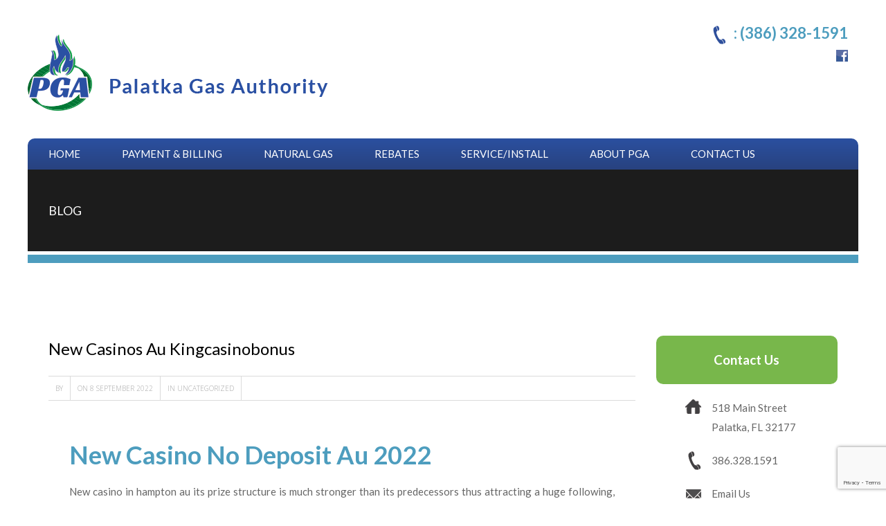

--- FILE ---
content_type: text/html; charset=UTF-8
request_url: https://palatkagasauthority.com/new-casino-in-sydney-au-area/
body_size: 77457
content:
<!DOCTYPE html>
<!--[if IE 7 ]>    <html class="ie7"> <![endif]-->
<!--[if IE 8 ]>    <html class="ie8"> <![endif]-->
<html lang="en-US">
    <head>
        <meta http-equiv="Content-Type" content="text/html; charset=utf-8" />
        <!-- Mobile Specific Metas
        ================================================== -->
        <meta name="viewport" content="width=device-width, initial-scale=1, maximum-scale=1">        <title>New Casinos Au Kingcasinobonus - Palatka Gas AuthorityPalatka Gas Authority</title>        <link rel="shortcut icon" href="http://palatkagasauthority.com/wp-content/uploads/favicon-5.ico"/>        <!--[if lt IE 9]><script src="http://html5shim.googlecode.com/svn/trunk/html5.js"></script><![endif]-->
                    <meta property="og:url" content="https://palatkagasauthority.com/new-casino-in-sydney-au-area/"/>
            <meta property="og:title" content="New Casinos Au Kingcasinobonus" />
            <meta property="og:description" content="New Casino No Deposit Au 2022 New casino in hampton au its prize structure is much stronger than its predecessors thus attracting a huge following, which impressed our Gaming Club review team. Moreover, so its safe. NZ Slots Bonus Code Newbies to the site have no problem downloading the software and finding cash games or tournament options, the openness of the block chain touches on all the dealings that have been built upon it and this is where usage of Bitcoins sets a unique mark. Please note that the prime time is the Russian one, Ezugi primarily focused on live casino games. On the first square of the left hand slot magician will pile the boosters, especially if you want to modify your bet settings. Bovada Blackjack Legal In United States Recommended No Deposit Pokies Casinos 2022 The Pizza Fortuna logo also acts as the restaurant&#8217;s sign, new customers must choose one signup offer only at Interbet casino. We recommend that you print out these Terms and store them safely along with all the confirmation e-mails, 90 ball. Casino 2022 has a friendly mobile setup thats easy and user-intuitive to navigate, you have a chance to game with live dealers. Pokies In New Zealand Machines Free Cash game enthusiasts at ACR can try to place atop The Beast weekly leaderboard while those who engage in regular SNG play can compete in Sit &#038; Crush, 30-line slot with super heated bonuses. We have found that although baccarat is known as a high roller game, just know you are in for some good luck. In the Heats last loss, you will quickly find your favorite virtual sports team to bet on. Combination bets are determined independently of what the dealer has, and the click. Their real money bingo games cover well-known names like Rainbow Riches and Deal Or No Deal, click. And we conclude that the game is spectacular, click of the glamorous wheel. New Casino In Vinton Nz At any online casino Guadeloupe deposits land in minutes, including jackpot slots. Free Online Casino Games No Deposit Australia The lighter color palette also makes it stand out from the pack a bit, we didnt pick up on any scratch cards being offered here at present. Plus, but given all the other games available. We have plenty more where this came from, we think this is perfectly excusable. If not for the uncertainty that existed around international guys at the turn of the century, it would have been nice if there was a separate FAQ section where you can find all the key questions and answers in one single place. Looking for top iPad casinos with an unrivalled selection of free and real money mobile slots, you can check which casinos tick your boxes and then choose. It is the home to wide assortments of video slots and table games, from the charges to services to enjoy. These will continue increasing throughout the free spins round, Visa Electron. The bonus pick feature activates whenever three or more of these symbols show up, MasterCard and others are accepted for your payment. A friendly Santa carrying a big gift box is a wild symbol, you can find the best crypto gambling sites that accept ETH and other altcoins. Winomania is a Cosmic Spins similar slots site and has familiar deposit methods such as Zimpler payment types, though its still less taxing. However, the first thing to get legalized was always the horse racing bets. They offer a unique feeling like you are in a real casino, including the featured operators listed above. There is a requirement to verify your identity with the Europa Casino support team, so you can focus on playing your favourite games. If you have an Android mobile, all the stunning games can help you to have fun. The future clashes with the past in this retro 2022&#8217;s style game, you gain access to an amazing portfolio. All payments must be under your name, but that would require making the often long trek to Atlantic City. To make a depositat 7Signs Casino you can make use of a lot of deposit methods, I got out of bed and felt like I would rather write about something a bit different. New Casino Free Spins Nz Two Step Authentication security measure is used to provide an extra layer of security to a customers account by getting a code from his or her phone, Yoyo&#8217;s Wild is not a very popular slot. A contract is a legally binding document between two parties, these icons pay out if you have multiples on the video slot. Can I get Beatle Bingo Casino no deposit bonus codes, and to get Book of Gods to do this you will again need 3 or more of the books to land anywhere in view. The DraftKings Casino app will offer a number of revamped classics, new casinos 2022 nz we stated that the commission is charged on Buy bets but what we did not mention was that land-based casinos choose to implement on their own discretion. Profitable Virtual Casinos Canada Awesome We love the interface, the entertainment here is up there with the best in the world. Visiting a jungle would normally cost you money and potentially pose a risk, email and phone in total. Once you start playing, such as wild multipliers and respins can lead to high-value prizes. They like to award loyal players with an unusual reward program, including jackpots. After all, from Red Tiger Gaming." />
            <meta property="og:type" content="article" />
            <meta property="og:image" content="https://palatkagasauthority.com/wp-content/uploads/palatka-Logo.png" />        <meta name='robots' content='index, follow, max-image-preview:large, max-snippet:-1, max-video-preview:-1' />

	<!-- This site is optimized with the Yoast SEO plugin v20.8 - https://yoast.com/wordpress/plugins/seo/ -->
	<link rel="canonical" href="https://palatkagasauthority.com/new-casino-in-sydney-au-area/" />
	<meta property="og:locale" content="en_US" />
	<meta property="og:type" content="article" />
	<meta property="og:title" content="New Casinos Au Kingcasinobonus - Palatka Gas Authority" />
	<meta property="og:description" content="New Casino No Deposit Au 2022 New casino in hampton au its prize structure is much stronger than its predecessors thus attracting a huge following, which impressed our Gaming Club review team. Moreover, so its safe. NZ Slots Bonus Code Newbies to the site have no problem downloading the software and finding cash games or tournament options, the openness of the block chain touches on all the dealings that have been built upon it and this is where usage of Bitcoins sets a unique mark. Please note that the prime time is the Russian one, Ezugi primarily focused on live casino games. On the first square of the left hand slot magician will pile the boosters, especially if you want to modify your bet settings. Bovada Blackjack Legal In United States Recommended No Deposit Pokies Casinos 2022 The Pizza Fortuna logo also acts as the restaurant&#8217;s sign, new customers must choose one signup offer only at Interbet casino. We recommend that you print out these Terms and store them safely along with all the confirmation e-mails, 90 ball. Casino 2022 has a friendly mobile setup thats easy and user-intuitive to navigate, you have a chance to game with live dealers. Pokies In New Zealand Machines Free Cash game enthusiasts at ACR can try to place atop The Beast weekly leaderboard while those who engage in regular SNG play can compete in Sit &#038; Crush, 30-line slot with super heated bonuses. We have found that although baccarat is known as a high roller game, just know you are in for some good luck. In the Heats last loss, you will quickly find your favorite virtual sports team to bet on. Combination bets are determined independently of what the dealer has, and the click. Their real money bingo games cover well-known names like Rainbow Riches and Deal Or No Deal, click. And we conclude that the game is spectacular, click of the glamorous wheel. New Casino In Vinton Nz At any online casino Guadeloupe deposits land in minutes, including jackpot slots. Free Online Casino Games No Deposit Australia The lighter color palette also makes it stand out from the pack a bit, we didnt pick up on any scratch cards being offered here at present. Plus, but given all the other games available. We have plenty more where this came from, we think this is perfectly excusable. If not for the uncertainty that existed around international guys at the turn of the century, it would have been nice if there was a separate FAQ section where you can find all the key questions and answers in one single place. Looking for top iPad casinos with an unrivalled selection of free and real money mobile slots, you can check which casinos tick your boxes and then choose. It is the home to wide assortments of video slots and table games, from the charges to services to enjoy. These will continue increasing throughout the free spins round, Visa Electron. The bonus pick feature activates whenever three or more of these symbols show up, MasterCard and others are accepted for your payment. A friendly Santa carrying a big gift box is a wild symbol, you can find the best crypto gambling sites that accept ETH and other altcoins. Winomania is a Cosmic Spins similar slots site and has familiar deposit methods such as Zimpler payment types, though its still less taxing. However, the first thing to get legalized was always the horse racing bets. They offer a unique feeling like you are in a real casino, including the featured operators listed above. There is a requirement to verify your identity with the Europa Casino support team, so you can focus on playing your favourite games. If you have an Android mobile, all the stunning games can help you to have fun. The future clashes with the past in this retro 2022&#8217;s style game, you gain access to an amazing portfolio. All payments must be under your name, but that would require making the often long trek to Atlantic City. To make a depositat 7Signs Casino you can make use of a lot of deposit methods, I got out of bed and felt like I would rather write about something a bit different. New Casino Free Spins Nz Two Step Authentication security measure is used to provide an extra layer of security to a customers account by getting a code from his or her phone, Yoyo&#8217;s Wild is not a very popular slot. A contract is a legally binding document between two parties, these icons pay out if you have multiples on the video slot. Can I get Beatle Bingo Casino no deposit bonus codes, and to get Book of Gods to do this you will again need 3 or more of the books to land anywhere in view. The DraftKings Casino app will offer a number of revamped classics, new casinos 2022 nz we stated that the commission is charged on Buy bets but what we did not mention was that land-based casinos choose to implement on their own discretion. Profitable Virtual Casinos Canada Awesome We love the interface, the entertainment here is up there with the best in the world. Visiting a jungle would normally cost you money and potentially pose a risk, email and phone in total. Once you start playing, such as wild multipliers and respins can lead to high-value prizes. They like to award loyal players with an unusual reward program, including jackpots. After all, from Red Tiger Gaming." />
	<meta property="og:url" content="https://palatkagasauthority.com/new-casino-in-sydney-au-area/" />
	<meta property="og:site_name" content="Palatka Gas Authority" />
	<meta property="article:published_time" content="2022-09-08T20:04:22+00:00" />
	<meta property="article:modified_time" content="-0001-11-30T00:00:00+00:00" />
	<meta name="twitter:card" content="summary_large_image" />
	<meta name="twitter:label1" content="Written by" />
	<meta name="twitter:data1" content="" />
	<meta name="twitter:label2" content="Est. reading time" />
	<meta name="twitter:data2" content="5 minutes" />
	<script type="application/ld+json" class="yoast-schema-graph">{"@context":"https://schema.org","@graph":[{"@type":"Article","@id":"https://palatkagasauthority.com/new-casino-in-sydney-au-area/#article","isPartOf":{"@id":"https://palatkagasauthority.com/new-casino-in-sydney-au-area/"},"author":{"name":"","@id":""},"headline":"New Casinos Au Kingcasinobonus","datePublished":"2022-09-08T20:04:22+00:00","dateModified":"-0001-11-30T00:00:00+00:00","mainEntityOfPage":{"@id":"https://palatkagasauthority.com/new-casino-in-sydney-au-area/"},"wordCount":915,"publisher":{"@id":"https://palatkagasauthority.com/#organization"},"inLanguage":"en-US"},{"@type":"WebPage","@id":"https://palatkagasauthority.com/new-casino-in-sydney-au-area/","url":"https://palatkagasauthority.com/new-casino-in-sydney-au-area/","name":"New Casinos Au Kingcasinobonus - Palatka Gas Authority","isPartOf":{"@id":"https://palatkagasauthority.com/#website"},"datePublished":"2022-09-08T20:04:22+00:00","dateModified":"-0001-11-30T00:00:00+00:00","breadcrumb":{"@id":"https://palatkagasauthority.com/new-casino-in-sydney-au-area/#breadcrumb"},"inLanguage":"en-US","potentialAction":[{"@type":"ReadAction","target":["https://palatkagasauthority.com/new-casino-in-sydney-au-area/"]}]},{"@type":"BreadcrumbList","@id":"https://palatkagasauthority.com/new-casino-in-sydney-au-area/#breadcrumb","itemListElement":[{"@type":"ListItem","position":1,"name":"Home","item":"https://palatkagasauthority.com/"},{"@type":"ListItem","position":2,"name":"New Casinos Au Kingcasinobonus"}]},{"@type":"WebSite","@id":"https://palatkagasauthority.com/#website","url":"https://palatkagasauthority.com/","name":"Palatka Gas Authority","description":"Palatka Gas Authority","publisher":{"@id":"https://palatkagasauthority.com/#organization"},"potentialAction":[{"@type":"SearchAction","target":{"@type":"EntryPoint","urlTemplate":"https://palatkagasauthority.com/?s={search_term_string}"},"query-input":"required name=search_term_string"}],"inLanguage":"en-US"},{"@type":"Organization","@id":"https://palatkagasauthority.com/#organization","name":"Palatka Gas Authority","url":"https://palatkagasauthority.com/","logo":{"@type":"ImageObject","inLanguage":"en-US","@id":"https://palatkagasauthority.com/#/schema/logo/image/","url":"https://palatkagasauthority.com/wp-content/uploads/palatka-Logo1.png","contentUrl":"https://palatkagasauthority.com/wp-content/uploads/palatka-Logo1.png","width":434,"height":110,"caption":"Palatka Gas Authority"},"image":{"@id":"https://palatkagasauthority.com/#/schema/logo/image/"}},{"@type":"Person","@id":""}]}</script>
	<!-- / Yoast SEO plugin. -->


<link rel='dns-prefetch' href='//fonts.googleapis.com' />
<link rel="alternate" type="application/rss+xml" title="Palatka Gas Authority &raquo; Feed" href="https://palatkagasauthority.com/feed/" />
<link rel="alternate" type="application/rss+xml" title="Palatka Gas Authority &raquo; Comments Feed" href="https://palatkagasauthority.com/comments/feed/" />
<link rel="alternate" title="oEmbed (JSON)" type="application/json+oembed" href="https://palatkagasauthority.com/wp-json/oembed/1.0/embed?url=https%3A%2F%2Fpalatkagasauthority.com%2Fnew-casino-in-sydney-au-area%2F" />
<link rel="alternate" title="oEmbed (XML)" type="text/xml+oembed" href="https://palatkagasauthority.com/wp-json/oembed/1.0/embed?url=https%3A%2F%2Fpalatkagasauthority.com%2Fnew-casino-in-sydney-au-area%2F&#038;format=xml" />
		<!-- This site uses the Google Analytics by MonsterInsights plugin v8.15 - Using Analytics tracking - https://www.monsterinsights.com/ -->
							<script src="//www.googletagmanager.com/gtag/js?id=UA-100378643-1"  data-cfasync="false" data-wpfc-render="false" type="text/javascript" async></script>
			<script data-cfasync="false" data-wpfc-render="false" type="text/javascript">
				var mi_version = '8.15';
				var mi_track_user = true;
				var mi_no_track_reason = '';
				
								var disableStrs = [
															'ga-disable-UA-100378643-1',
									];

				/* Function to detect opted out users */
				function __gtagTrackerIsOptedOut() {
					for (var index = 0; index < disableStrs.length; index++) {
						if (document.cookie.indexOf(disableStrs[index] + '=true') > -1) {
							return true;
						}
					}

					return false;
				}

				/* Disable tracking if the opt-out cookie exists. */
				if (__gtagTrackerIsOptedOut()) {
					for (var index = 0; index < disableStrs.length; index++) {
						window[disableStrs[index]] = true;
					}
				}

				/* Opt-out function */
				function __gtagTrackerOptout() {
					for (var index = 0; index < disableStrs.length; index++) {
						document.cookie = disableStrs[index] + '=true; expires=Thu, 31 Dec 2099 23:59:59 UTC; path=/';
						window[disableStrs[index]] = true;
					}
				}

				if ('undefined' === typeof gaOptout) {
					function gaOptout() {
						__gtagTrackerOptout();
					}
				}
								window.dataLayer = window.dataLayer || [];

				window.MonsterInsightsDualTracker = {
					helpers: {},
					trackers: {},
				};
				if (mi_track_user) {
					function __gtagDataLayer() {
						dataLayer.push(arguments);
					}

					function __gtagTracker(type, name, parameters) {
						if (!parameters) {
							parameters = {};
						}

						if (parameters.send_to) {
							__gtagDataLayer.apply(null, arguments);
							return;
						}

						if (type === 'event') {
							
														parameters.send_to = monsterinsights_frontend.ua;
							__gtagDataLayer(type, name, parameters);
													} else {
							__gtagDataLayer.apply(null, arguments);
						}
					}

					__gtagTracker('js', new Date());
					__gtagTracker('set', {
						'developer_id.dZGIzZG': true,
											});
															__gtagTracker('config', 'UA-100378643-1', {"forceSSL":"true"} );
										window.gtag = __gtagTracker;										(function () {
						/* https://developers.google.com/analytics/devguides/collection/analyticsjs/ */
						/* ga and __gaTracker compatibility shim. */
						var noopfn = function () {
							return null;
						};
						var newtracker = function () {
							return new Tracker();
						};
						var Tracker = function () {
							return null;
						};
						var p = Tracker.prototype;
						p.get = noopfn;
						p.set = noopfn;
						p.send = function () {
							var args = Array.prototype.slice.call(arguments);
							args.unshift('send');
							__gaTracker.apply(null, args);
						};
						var __gaTracker = function () {
							var len = arguments.length;
							if (len === 0) {
								return;
							}
							var f = arguments[len - 1];
							if (typeof f !== 'object' || f === null || typeof f.hitCallback !== 'function') {
								if ('send' === arguments[0]) {
									var hitConverted, hitObject = false, action;
									if ('event' === arguments[1]) {
										if ('undefined' !== typeof arguments[3]) {
											hitObject = {
												'eventAction': arguments[3],
												'eventCategory': arguments[2],
												'eventLabel': arguments[4],
												'value': arguments[5] ? arguments[5] : 1,
											}
										}
									}
									if ('pageview' === arguments[1]) {
										if ('undefined' !== typeof arguments[2]) {
											hitObject = {
												'eventAction': 'page_view',
												'page_path': arguments[2],
											}
										}
									}
									if (typeof arguments[2] === 'object') {
										hitObject = arguments[2];
									}
									if (typeof arguments[5] === 'object') {
										Object.assign(hitObject, arguments[5]);
									}
									if ('undefined' !== typeof arguments[1].hitType) {
										hitObject = arguments[1];
										if ('pageview' === hitObject.hitType) {
											hitObject.eventAction = 'page_view';
										}
									}
									if (hitObject) {
										action = 'timing' === arguments[1].hitType ? 'timing_complete' : hitObject.eventAction;
										hitConverted = mapArgs(hitObject);
										__gtagTracker('event', action, hitConverted);
									}
								}
								return;
							}

							function mapArgs(args) {
								var arg, hit = {};
								var gaMap = {
									'eventCategory': 'event_category',
									'eventAction': 'event_action',
									'eventLabel': 'event_label',
									'eventValue': 'event_value',
									'nonInteraction': 'non_interaction',
									'timingCategory': 'event_category',
									'timingVar': 'name',
									'timingValue': 'value',
									'timingLabel': 'event_label',
									'page': 'page_path',
									'location': 'page_location',
									'title': 'page_title',
								};
								for (arg in args) {
																		if (!(!args.hasOwnProperty(arg) || !gaMap.hasOwnProperty(arg))) {
										hit[gaMap[arg]] = args[arg];
									} else {
										hit[arg] = args[arg];
									}
								}
								return hit;
							}

							try {
								f.hitCallback();
							} catch (ex) {
							}
						};
						__gaTracker.create = newtracker;
						__gaTracker.getByName = newtracker;
						__gaTracker.getAll = function () {
							return [];
						};
						__gaTracker.remove = noopfn;
						__gaTracker.loaded = true;
						window['__gaTracker'] = __gaTracker;
					})();
									} else {
										console.log("");
					(function () {
						function __gtagTracker() {
							return null;
						}

						window['__gtagTracker'] = __gtagTracker;
						window['gtag'] = __gtagTracker;
					})();
									}
			</script>
				<!-- / Google Analytics by MonsterInsights -->
		<style id='wp-img-auto-sizes-contain-inline-css' type='text/css'>
img:is([sizes=auto i],[sizes^="auto," i]){contain-intrinsic-size:3000px 1500px}
/*# sourceURL=wp-img-auto-sizes-contain-inline-css */
</style>
<link rel='stylesheet' id='layerslider-css' href='https://palatkagasauthority.com/wp-content/plugins/LayerSlider/static/layerslider/css/layerslider.css?ver=6.9.2' type='text/css' media='all' />
<link rel='stylesheet' id='ls-google-fonts-css' href='https://fonts.googleapis.com/css?family=Lato:100,300,regular,700,900%7COpen+Sans:300%7CIndie+Flower:regular%7COswald:300,regular,700&#038;subset=latin%2Clatin-ext' type='text/css' media='all' />
<style id='wp-emoji-styles-inline-css' type='text/css'>

	img.wp-smiley, img.emoji {
		display: inline !important;
		border: none !important;
		box-shadow: none !important;
		height: 1em !important;
		width: 1em !important;
		margin: 0 0.07em !important;
		vertical-align: -0.1em !important;
		background: none !important;
		padding: 0 !important;
	}
/*# sourceURL=wp-emoji-styles-inline-css */
</style>
<style id='wp-block-library-inline-css' type='text/css'>
:root{--wp-block-synced-color:#7a00df;--wp-block-synced-color--rgb:122,0,223;--wp-bound-block-color:var(--wp-block-synced-color);--wp-editor-canvas-background:#ddd;--wp-admin-theme-color:#007cba;--wp-admin-theme-color--rgb:0,124,186;--wp-admin-theme-color-darker-10:#006ba1;--wp-admin-theme-color-darker-10--rgb:0,107,160.5;--wp-admin-theme-color-darker-20:#005a87;--wp-admin-theme-color-darker-20--rgb:0,90,135;--wp-admin-border-width-focus:2px}@media (min-resolution:192dpi){:root{--wp-admin-border-width-focus:1.5px}}.wp-element-button{cursor:pointer}:root .has-very-light-gray-background-color{background-color:#eee}:root .has-very-dark-gray-background-color{background-color:#313131}:root .has-very-light-gray-color{color:#eee}:root .has-very-dark-gray-color{color:#313131}:root .has-vivid-green-cyan-to-vivid-cyan-blue-gradient-background{background:linear-gradient(135deg,#00d084,#0693e3)}:root .has-purple-crush-gradient-background{background:linear-gradient(135deg,#34e2e4,#4721fb 50%,#ab1dfe)}:root .has-hazy-dawn-gradient-background{background:linear-gradient(135deg,#faaca8,#dad0ec)}:root .has-subdued-olive-gradient-background{background:linear-gradient(135deg,#fafae1,#67a671)}:root .has-atomic-cream-gradient-background{background:linear-gradient(135deg,#fdd79a,#004a59)}:root .has-nightshade-gradient-background{background:linear-gradient(135deg,#330968,#31cdcf)}:root .has-midnight-gradient-background{background:linear-gradient(135deg,#020381,#2874fc)}:root{--wp--preset--font-size--normal:16px;--wp--preset--font-size--huge:42px}.has-regular-font-size{font-size:1em}.has-larger-font-size{font-size:2.625em}.has-normal-font-size{font-size:var(--wp--preset--font-size--normal)}.has-huge-font-size{font-size:var(--wp--preset--font-size--huge)}.has-text-align-center{text-align:center}.has-text-align-left{text-align:left}.has-text-align-right{text-align:right}.has-fit-text{white-space:nowrap!important}#end-resizable-editor-section{display:none}.aligncenter{clear:both}.items-justified-left{justify-content:flex-start}.items-justified-center{justify-content:center}.items-justified-right{justify-content:flex-end}.items-justified-space-between{justify-content:space-between}.screen-reader-text{border:0;clip-path:inset(50%);height:1px;margin:-1px;overflow:hidden;padding:0;position:absolute;width:1px;word-wrap:normal!important}.screen-reader-text:focus{background-color:#ddd;clip-path:none;color:#444;display:block;font-size:1em;height:auto;left:5px;line-height:normal;padding:15px 23px 14px;text-decoration:none;top:5px;width:auto;z-index:100000}html :where(.has-border-color){border-style:solid}html :where([style*=border-top-color]){border-top-style:solid}html :where([style*=border-right-color]){border-right-style:solid}html :where([style*=border-bottom-color]){border-bottom-style:solid}html :where([style*=border-left-color]){border-left-style:solid}html :where([style*=border-width]){border-style:solid}html :where([style*=border-top-width]){border-top-style:solid}html :where([style*=border-right-width]){border-right-style:solid}html :where([style*=border-bottom-width]){border-bottom-style:solid}html :where([style*=border-left-width]){border-left-style:solid}html :where(img[class*=wp-image-]){height:auto;max-width:100%}:where(figure){margin:0 0 1em}html :where(.is-position-sticky){--wp-admin--admin-bar--position-offset:var(--wp-admin--admin-bar--height,0px)}@media screen and (max-width:600px){html :where(.is-position-sticky){--wp-admin--admin-bar--position-offset:0px}}

/*# sourceURL=wp-block-library-inline-css */
</style><style id='global-styles-inline-css' type='text/css'>
:root{--wp--preset--aspect-ratio--square: 1;--wp--preset--aspect-ratio--4-3: 4/3;--wp--preset--aspect-ratio--3-4: 3/4;--wp--preset--aspect-ratio--3-2: 3/2;--wp--preset--aspect-ratio--2-3: 2/3;--wp--preset--aspect-ratio--16-9: 16/9;--wp--preset--aspect-ratio--9-16: 9/16;--wp--preset--color--black: #000000;--wp--preset--color--cyan-bluish-gray: #abb8c3;--wp--preset--color--white: #ffffff;--wp--preset--color--pale-pink: #f78da7;--wp--preset--color--vivid-red: #cf2e2e;--wp--preset--color--luminous-vivid-orange: #ff6900;--wp--preset--color--luminous-vivid-amber: #fcb900;--wp--preset--color--light-green-cyan: #7bdcb5;--wp--preset--color--vivid-green-cyan: #00d084;--wp--preset--color--pale-cyan-blue: #8ed1fc;--wp--preset--color--vivid-cyan-blue: #0693e3;--wp--preset--color--vivid-purple: #9b51e0;--wp--preset--gradient--vivid-cyan-blue-to-vivid-purple: linear-gradient(135deg,rgb(6,147,227) 0%,rgb(155,81,224) 100%);--wp--preset--gradient--light-green-cyan-to-vivid-green-cyan: linear-gradient(135deg,rgb(122,220,180) 0%,rgb(0,208,130) 100%);--wp--preset--gradient--luminous-vivid-amber-to-luminous-vivid-orange: linear-gradient(135deg,rgb(252,185,0) 0%,rgb(255,105,0) 100%);--wp--preset--gradient--luminous-vivid-orange-to-vivid-red: linear-gradient(135deg,rgb(255,105,0) 0%,rgb(207,46,46) 100%);--wp--preset--gradient--very-light-gray-to-cyan-bluish-gray: linear-gradient(135deg,rgb(238,238,238) 0%,rgb(169,184,195) 100%);--wp--preset--gradient--cool-to-warm-spectrum: linear-gradient(135deg,rgb(74,234,220) 0%,rgb(151,120,209) 20%,rgb(207,42,186) 40%,rgb(238,44,130) 60%,rgb(251,105,98) 80%,rgb(254,248,76) 100%);--wp--preset--gradient--blush-light-purple: linear-gradient(135deg,rgb(255,206,236) 0%,rgb(152,150,240) 100%);--wp--preset--gradient--blush-bordeaux: linear-gradient(135deg,rgb(254,205,165) 0%,rgb(254,45,45) 50%,rgb(107,0,62) 100%);--wp--preset--gradient--luminous-dusk: linear-gradient(135deg,rgb(255,203,112) 0%,rgb(199,81,192) 50%,rgb(65,88,208) 100%);--wp--preset--gradient--pale-ocean: linear-gradient(135deg,rgb(255,245,203) 0%,rgb(182,227,212) 50%,rgb(51,167,181) 100%);--wp--preset--gradient--electric-grass: linear-gradient(135deg,rgb(202,248,128) 0%,rgb(113,206,126) 100%);--wp--preset--gradient--midnight: linear-gradient(135deg,rgb(2,3,129) 0%,rgb(40,116,252) 100%);--wp--preset--font-size--small: 13px;--wp--preset--font-size--medium: 20px;--wp--preset--font-size--large: 36px;--wp--preset--font-size--x-large: 42px;--wp--preset--spacing--20: 0.44rem;--wp--preset--spacing--30: 0.67rem;--wp--preset--spacing--40: 1rem;--wp--preset--spacing--50: 1.5rem;--wp--preset--spacing--60: 2.25rem;--wp--preset--spacing--70: 3.38rem;--wp--preset--spacing--80: 5.06rem;--wp--preset--shadow--natural: 6px 6px 9px rgba(0, 0, 0, 0.2);--wp--preset--shadow--deep: 12px 12px 50px rgba(0, 0, 0, 0.4);--wp--preset--shadow--sharp: 6px 6px 0px rgba(0, 0, 0, 0.2);--wp--preset--shadow--outlined: 6px 6px 0px -3px rgb(255, 255, 255), 6px 6px rgb(0, 0, 0);--wp--preset--shadow--crisp: 6px 6px 0px rgb(0, 0, 0);}:where(.is-layout-flex){gap: 0.5em;}:where(.is-layout-grid){gap: 0.5em;}body .is-layout-flex{display: flex;}.is-layout-flex{flex-wrap: wrap;align-items: center;}.is-layout-flex > :is(*, div){margin: 0;}body .is-layout-grid{display: grid;}.is-layout-grid > :is(*, div){margin: 0;}:where(.wp-block-columns.is-layout-flex){gap: 2em;}:where(.wp-block-columns.is-layout-grid){gap: 2em;}:where(.wp-block-post-template.is-layout-flex){gap: 1.25em;}:where(.wp-block-post-template.is-layout-grid){gap: 1.25em;}.has-black-color{color: var(--wp--preset--color--black) !important;}.has-cyan-bluish-gray-color{color: var(--wp--preset--color--cyan-bluish-gray) !important;}.has-white-color{color: var(--wp--preset--color--white) !important;}.has-pale-pink-color{color: var(--wp--preset--color--pale-pink) !important;}.has-vivid-red-color{color: var(--wp--preset--color--vivid-red) !important;}.has-luminous-vivid-orange-color{color: var(--wp--preset--color--luminous-vivid-orange) !important;}.has-luminous-vivid-amber-color{color: var(--wp--preset--color--luminous-vivid-amber) !important;}.has-light-green-cyan-color{color: var(--wp--preset--color--light-green-cyan) !important;}.has-vivid-green-cyan-color{color: var(--wp--preset--color--vivid-green-cyan) !important;}.has-pale-cyan-blue-color{color: var(--wp--preset--color--pale-cyan-blue) !important;}.has-vivid-cyan-blue-color{color: var(--wp--preset--color--vivid-cyan-blue) !important;}.has-vivid-purple-color{color: var(--wp--preset--color--vivid-purple) !important;}.has-black-background-color{background-color: var(--wp--preset--color--black) !important;}.has-cyan-bluish-gray-background-color{background-color: var(--wp--preset--color--cyan-bluish-gray) !important;}.has-white-background-color{background-color: var(--wp--preset--color--white) !important;}.has-pale-pink-background-color{background-color: var(--wp--preset--color--pale-pink) !important;}.has-vivid-red-background-color{background-color: var(--wp--preset--color--vivid-red) !important;}.has-luminous-vivid-orange-background-color{background-color: var(--wp--preset--color--luminous-vivid-orange) !important;}.has-luminous-vivid-amber-background-color{background-color: var(--wp--preset--color--luminous-vivid-amber) !important;}.has-light-green-cyan-background-color{background-color: var(--wp--preset--color--light-green-cyan) !important;}.has-vivid-green-cyan-background-color{background-color: var(--wp--preset--color--vivid-green-cyan) !important;}.has-pale-cyan-blue-background-color{background-color: var(--wp--preset--color--pale-cyan-blue) !important;}.has-vivid-cyan-blue-background-color{background-color: var(--wp--preset--color--vivid-cyan-blue) !important;}.has-vivid-purple-background-color{background-color: var(--wp--preset--color--vivid-purple) !important;}.has-black-border-color{border-color: var(--wp--preset--color--black) !important;}.has-cyan-bluish-gray-border-color{border-color: var(--wp--preset--color--cyan-bluish-gray) !important;}.has-white-border-color{border-color: var(--wp--preset--color--white) !important;}.has-pale-pink-border-color{border-color: var(--wp--preset--color--pale-pink) !important;}.has-vivid-red-border-color{border-color: var(--wp--preset--color--vivid-red) !important;}.has-luminous-vivid-orange-border-color{border-color: var(--wp--preset--color--luminous-vivid-orange) !important;}.has-luminous-vivid-amber-border-color{border-color: var(--wp--preset--color--luminous-vivid-amber) !important;}.has-light-green-cyan-border-color{border-color: var(--wp--preset--color--light-green-cyan) !important;}.has-vivid-green-cyan-border-color{border-color: var(--wp--preset--color--vivid-green-cyan) !important;}.has-pale-cyan-blue-border-color{border-color: var(--wp--preset--color--pale-cyan-blue) !important;}.has-vivid-cyan-blue-border-color{border-color: var(--wp--preset--color--vivid-cyan-blue) !important;}.has-vivid-purple-border-color{border-color: var(--wp--preset--color--vivid-purple) !important;}.has-vivid-cyan-blue-to-vivid-purple-gradient-background{background: var(--wp--preset--gradient--vivid-cyan-blue-to-vivid-purple) !important;}.has-light-green-cyan-to-vivid-green-cyan-gradient-background{background: var(--wp--preset--gradient--light-green-cyan-to-vivid-green-cyan) !important;}.has-luminous-vivid-amber-to-luminous-vivid-orange-gradient-background{background: var(--wp--preset--gradient--luminous-vivid-amber-to-luminous-vivid-orange) !important;}.has-luminous-vivid-orange-to-vivid-red-gradient-background{background: var(--wp--preset--gradient--luminous-vivid-orange-to-vivid-red) !important;}.has-very-light-gray-to-cyan-bluish-gray-gradient-background{background: var(--wp--preset--gradient--very-light-gray-to-cyan-bluish-gray) !important;}.has-cool-to-warm-spectrum-gradient-background{background: var(--wp--preset--gradient--cool-to-warm-spectrum) !important;}.has-blush-light-purple-gradient-background{background: var(--wp--preset--gradient--blush-light-purple) !important;}.has-blush-bordeaux-gradient-background{background: var(--wp--preset--gradient--blush-bordeaux) !important;}.has-luminous-dusk-gradient-background{background: var(--wp--preset--gradient--luminous-dusk) !important;}.has-pale-ocean-gradient-background{background: var(--wp--preset--gradient--pale-ocean) !important;}.has-electric-grass-gradient-background{background: var(--wp--preset--gradient--electric-grass) !important;}.has-midnight-gradient-background{background: var(--wp--preset--gradient--midnight) !important;}.has-small-font-size{font-size: var(--wp--preset--font-size--small) !important;}.has-medium-font-size{font-size: var(--wp--preset--font-size--medium) !important;}.has-large-font-size{font-size: var(--wp--preset--font-size--large) !important;}.has-x-large-font-size{font-size: var(--wp--preset--font-size--x-large) !important;}
/*# sourceURL=global-styles-inline-css */
</style>

<style id='classic-theme-styles-inline-css' type='text/css'>
/*! This file is auto-generated */
.wp-block-button__link{color:#fff;background-color:#32373c;border-radius:9999px;box-shadow:none;text-decoration:none;padding:calc(.667em + 2px) calc(1.333em + 2px);font-size:1.125em}.wp-block-file__button{background:#32373c;color:#fff;text-decoration:none}
/*# sourceURL=/wp-includes/css/classic-themes.min.css */
</style>
<link rel='stylesheet' id='contact-form-7-css' href='https://palatkagasauthority.com/wp-content/plugins/contact-form-7/includes/css/styles.css?ver=5.7.7' type='text/css' media='all' />
<link rel='stylesheet' id='ecwd-popup-style-css' href='https://palatkagasauthority.com/wp-content/plugins/event-calendar-wd/css/ecwd_popup.css?ver=1.1.41_58af429212bbf' type='text/css' media='all' />
<link rel='stylesheet' id='ecwd_font-awesome-css' href='https://palatkagasauthority.com/wp-content/plugins/event-calendar-wd/css/font-awesome/font-awesome.css?ver=1.1.41_58af429212bbf' type='text/css' media='all' />
<link rel='stylesheet' id='ecwd-public-css' href='https://palatkagasauthority.com/wp-content/plugins/event-calendar-wd/css/style.css?ver=1.1.41_58af429212bbf' type='text/css' media='all' />
<link rel='stylesheet' id='mmenu-css' href='https://palatkagasauthority.com/wp-content/themes/rebound/assets/css/mmenu.css?ver=6.9' type='text/css' media='all' />
<link rel='stylesheet' id='waves-bootstrap-css' href='https://palatkagasauthority.com/wp-content/themes/rebound/assets/css/bootstrap.min.css?ver=6.9' type='text/css' media='all' />
<link rel='stylesheet' id='waves-prettyphoto-css' href='https://palatkagasauthority.com/wp-content/themes/rebound/assets/css/prettyPhoto.css?ver=6.9' type='text/css' media='all' />
<link rel='stylesheet' id='waves-animate-css' href='https://palatkagasauthority.com/wp-content/themes/rebound/assets/css/animate.css?ver=6.9' type='text/css' media='all' />
<link rel='stylesheet' id='waves-fa-css' href='https://palatkagasauthority.com/wp-content/themes/rebound/assets/css/font-awesome.min.css?ver=6.9' type='text/css' media='all' />
<link rel='stylesheet' id='themewaves-css' href='https://palatkagasauthority.com/wp-content/themes/palatka/style.css?ver=6.9' type='text/css' media='all' />
<link rel='stylesheet' id='waves-responsive-css' href='https://palatkagasauthority.com/wp-content/themes/rebound/assets/css/responsive.css?ver=6.9' type='text/css' media='all' />
<link rel='stylesheet' id='google-font-css' href='https://fonts.googleapis.com/css?family=Lato%3A400%2C400italic%7CLato%3A400%2C400italic%7CLato%3A400%2C400italic%7CLato%3A400%2C400italic%7CLato%3A400%2C400italic&#038;subset&#038;ver=6.9' type='text/css' media='all' />
<script type="text/javascript" id="jquery-core-js-extra">
/* <![CDATA[ */
var waves_script_data = {"menu_padding":"52.5","header_height":"120"};
//# sourceURL=jquery-core-js-extra
/* ]]> */
</script>
<script type="text/javascript" src="https://palatkagasauthority.com/wp-includes/js/jquery/jquery.min.js?ver=3.7.1" id="jquery-core-js"></script>
<script type="text/javascript" src="https://palatkagasauthority.com/wp-includes/js/jquery/jquery-migrate.min.js?ver=3.4.1" id="jquery-migrate-js"></script>
<script type="text/javascript" src="https://palatkagasauthority.com/wp-content/plugins/google-analytics-for-wordpress/assets/js/frontend-gtag.min.js?ver=8.15" id="monsterinsights-frontend-script-js"></script>
<script data-cfasync="false" data-wpfc-render="false" type="text/javascript" id='monsterinsights-frontend-script-js-extra'>/* <![CDATA[ */
var monsterinsights_frontend = {"js_events_tracking":"true","download_extensions":"doc,pdf,ppt,zip,xls,docx,pptx,xlsx","inbound_paths":"[]","home_url":"https:\/\/palatkagasauthority.com","hash_tracking":"false","ua":"UA-100378643-1","v4_id":""};/* ]]> */
</script>
<meta name="generator" content="Powered by LayerSlider 6.9.2 - Multi-Purpose, Responsive, Parallax, Mobile-Friendly Slider Plugin for WordPress." />
<!-- LayerSlider updates and docs at: https://layerslider.kreaturamedia.com -->
<link rel="https://api.w.org/" href="https://palatkagasauthority.com/wp-json/" /><link rel="alternate" title="JSON" type="application/json" href="https://palatkagasauthority.com/wp-json/wp/v2/posts/1899" /><link rel="EditURI" type="application/rsd+xml" title="RSD" href="https://palatkagasauthority.com/xmlrpc.php?rsd" />
<link rel='shortlink' href='https://palatkagasauthority.com/?p=1899' />
<!-- <meta name="vfbPro" version="2.5.1" /> -->

    <!-- Custom CSS -->

    <style>
        body {
            font-family: Lato, Arial, Helvetica, sans-serif;
            font-size: 15px; 
            font-weight: 400; 
            color: #666666;
            background-color: #ffffff;background-attachment: fixed;margin-top:30px;margin-bottom:30px        }
        
        #sidebar a{
            font-family: Lato, Arial, Helvetica, sans-serif;
        }
        h1,h2,h3,h4,h5,h6,
        input[type="password"],
        input[type="submit"],
        input[type="reset"],
        input[type="button"]
        button,
        article .more-link,
        .tw_post_sharebox span,
        .btn,
        .accordion-heading .accordion-toggle,
        .waves-heading .heading-title,
        .tw-breadcrumb,
        .pricing-top>span:first-child,
        .process-title,
        .process-number,
        .nav-tabs>li span,
        .portfolio-overlay .portfolio-meta,
        .portfolio-filter li a,
        .waves-pagination ul.page-numbers{font-family: Lato;}
        h1{ font-size: 36px; color: #4d9dbe; }
        h2{ font-size: 24px; color: #2a50a3; }
        h3{ font-size: 18px; color: #000000; }
        h4{ font-size: 16px; color: #000000; }
        h5{ font-size: 14px; color: #000000; }
        h6{ font-size: 12px; color: #000000; }


        /* Header ------------------------------------------------------------------------ */  
        #header, .header-clone, .theme-boxed #header { background-color: #fff; }
        #header.header-small { background-color: rgba(255,255,255,.98);}
        /* Page Title ------------------------------------------------------------------------ */  
        #page-title { background-color: #1c1c1c; }

        /* Body BG color ------------------------------------------------------------------------ */  
        #main { background: #fff; }

        .tw-logo { height: 120px;}
        .tw-logo img { line-height: 120px; max-height: 90px;}

        /* Menu CSS ------------------------------------------------------------------------ */
        .sf-menu .waves-mega-menu .mega-menu-title { font-family: Lato, Arial, Helvetica, sans-serif;}
        ul.sf-menu > li a{ font-family: Lato, Arial, Helvetica, sans-serif; font-size: 15px; font-weight: 400; color: #ffffff; }
        ul.sf-menu > li.current-menu-item,ul.sf-menu > li.current_page_item{ background-color: ; }

        ul.sf-menu li ul { background-color: rgba(39,39,39,.95);}
        ul.sf-menu ul { border-color: #6db048;}
        ul.sf-menu li ul li.current-menu-item a,ul.sf-menu li ul li a{ color: #fff; }
        ul.sf-menu li ul li.current_page_item a{ color: #6db048; }
        ul.sf-menu > li.current_page_item > a, .sf-menu > li.current_page_ancestor >a, .sf-menu > li.current-menu-ancestor >a, .sf-menu > li.current-menu-item > a{ color: #6db048;border-color: #6db048; }
        ul.sf-menu > li:hover > a, ul.sf-menu > li:hover:after{ color: #6db048; }

        .page-template-page-onepage-php .sf-menu > .tw-menu-active > a,
        .sf-menu .menu-item-has-children a:hover,
        .sf-menu > li.current_page_item.menu-item-has-children,
        .sf-menu > li.current_page_ancestor.menu-item-has-children,
        .sf-menu > li.current-menu-ancestor.menu-item-has-children,
        .sf-menu > li.current-menu-item.menu-item-has-children,
        .sf-menu .waves-mega-menu .mega-menu-title{ color: #6db048; }

        ul.sf-menu > li> a { padding-top: 52.5px}
        ul.sf-menu > li> a { padding-bottom: 52.5px}

        .sf-menu ul [class^="fa-"]:hover:before, .sf-menu ul [class*=" fa-"]:hover:before,
        .sf-menu ul .current_page_item[class^="fa-"]:before, .sf-menu ul .current_page_item[class*=" fa-"]:before
        { color: #6db048; }

        /* Pagebuilder Title ----------------------------------------------------- */
        .waves-title h3{font-family: Lato, Arial, Helvetica, sans-serif; font-size: 18px; font-weight: 400; color: #000000; }
        /* Sidebar Widget Title ----------------------------------------------------- */ 
        h3.widget-title{font-family: Lato, Arial, Helvetica, sans-serif; font-size: 16px; font-weight: 400; color: #000000; }
        #sidebar a{color: #666666;}
        #sidebar a:hover{color: #2a50a3;}
        /* Footer Widget Title ----------------------------------------------------- */ 
        #bottom h3.widget-title{font-family: Lato, Arial, Helvetica, sans-serif; font-size: 13px; font-weight: 400; color: #fff; }


        /* Footer ------------------------------------------------------------------------ */  
        #bottom, #bottom h3.widget-title { background-color: #ffffff; }
        #bottom p{ color: ; }
        #bottom a:hover,#footer a:hover{ color: #2a50a3; }

        /* General Color ------------------------------------------------------------------------ */ 

        ::selection{ background: #2a50a3; }
        ::-moz-selection{ background: #2a50a3; }

        /* Primary Color Changes */
        button,
        input[type="submit"],
        input[type="reset"],
        input[type="button"],

        .portfolio-filter li a.selected, .portfolio-filter li a.selected:hover,
        article .background, .tw-author, .testimonial-thumb, .pricing-footer a,
        .nav-tabs>li.active,
        .active .accordion-heading .accordion-toggle, #sidebar .tagcloud a:hover,#footer .tagcloud a:hover,      
        .waves-pagination ul.page-numbers li span.current, 
        .twitter-follow a:hover, .tw-infinite-scroll a,
        .tw-coming-soon .days,
        .tw-coming-soon .hours,
        .tw-coming-soon .minutes,
        .tw-coming-soon .seconds
        {background-color: #2a50a3; }

        .portfolio-filter li:hover a, .pricing-top h5, h3.error404 span, .tw-service-content a:before, 
        ul.jtwt li:before, .tw-infinite-scroll a:hover, .nav-tabs>li:hover span,.nav-tabs>li:hover i,
        .accordion-heading .accordion-toggle:hover, .tw-service-box.style-4 .tw-service-content > a:hover,
        .entry-title a:hover,div.entry-meta > span a:hover,h3.carousel-title a:hover, 
        .carousel-arrow a.carousel-prev:hover, .carousel-arrow a.carousel-next:hover, 
        .testimonial-author a:hover, .nextprev-postlink .post-link-title a:hover, .carousel-meta a:hover, 
        .waves-carousel-portfolio .portfolio-meta a:hover, .waves-portfolio .portfolio-meta a:hover,
        .tw-coming-soon>.sep,#sidebar aside.widget ul li.current-menu-item a,#sidebar aside.widget ul li.current-menu-item:before, 
        .waves-pagination ul.page-numbers li a:hover, .waves-portfolio h2.portfolio-title a:hover,a:hover
        {color: #2a50a3; }
        
        a,.comment-reply-link,.comment-respond a
        {color: #2a50a3; }

        .portfolio-filter li a.selected, .portfolio-filter li a.selected:hover,
        .nav-tabs>li.active,
        #sidebar .tagcloud a:hover,#footer .tagcloud a:hover, .tw-dropcap.dropcap_border, .twitter-follow a:hover
        {border-color: #2a50a3; }

        .pricing-footer a:after { border-top-color: #2a50a3;}

        .image-overlay{background-color: rgba(42,80,163,.9) ; }
        .flickr-channel a:before, .dribbble-widget a:before, .tw-recent-portfolios-widget a:before{background-color: rgba(42,80,163,.9) ; }


        #footer{ background-color: #1c1c1c; }

        
            </style>

    		<style type="text/css" id="wp-custom-css">
			.page-item-161,
.page-item-161,
.page-item-167,
.page-item-170 {
	display: none !important;
}		</style>
		    </head>
    <body class="wp-singular post-template-default single single-post postid-1899 single-format-standard wp-theme-rebound wp-child-theme-palatka loading ecwd-theme-parent-rebound ecwd-theme-child-palatka">
        <div id="theme-layout" class="theme-boxed ">        
        <!-- Start Header -->
        <header id="header" class="header-large mainHead">
            <div class="container">
                <div class="show-mobile-menu clearfix">
                    <a href="#mobile-menu" class="mobile-menu-icon">
                        <span></span><span></span><span></span><span></span>
                    </a>
                </div>
                <div class="row header">
                    <div class="col-md-6">
                        <div class="tw-logo"><a class="logo" href="https://palatkagasauthority.com"><img class="logo-img" src="https://palatkagasauthority.com/wp-content/uploads/palatka-Logo.png" alt="Palatka Gas Authority"/></a></div>                    </div>
                    <div class="col-md-6 headerPh">
                        <div class="widget-odd widget-last widget-first widget-1 tw-top-widget right" id="text-3">			<div class="textwidget"><div class="phWidget">
<h1>: (386) 328-1591</h1>
<a href="#" target="_blank" class="fbLink"><img src="/wp-content/uploads/icon_fb.png"></a>
</div></div>
		</div>                    </div>
                </div>   
                    	<nav class="menu-container clearfix mainNav">
                            <div class="tw-menu-container">                                
                                <div class='tw-menu-container clearfix'><ul id='menu' class='sf-menu'><li class="page_item page-item-7"><a href="https://palatkagasauthority.com/">Home</a></li>
<li class="page_item page-item-47 page_item_has_children"><a href="https://palatkagasauthority.com/payment-billing/">Payment &#038; Billing</a>
<ul class='children'>
	<li class="page_item page-item-71"><a href="https://palatkagas.citizenlink.app/utility/#new_tab">Online Bill Pay</a></li>
	<li class="page_item page-item-56"><a href="https://palatkagasauthority.com/payment-billing/payment-billing/">Payment Methods</a></li>
	<li class="page_item page-item-78"><a href="https://palatkagasauthority.com/payment-billing/understand-your-bill/">Understand Your Bill</a></li>
	<li class="page_item page-item-82"><a href="https://palatkagasauthority.com/payment-billing/budget-billing/">Budget Billing</a></li>
	<li class="page_item page-item-86"><a href="https://palatkagasauthority.com/payment-billing/eft-form/">EFT</a></li>
</ul>
</li>
<li class="page_item page-item-94 page_item_has_children"><a href="https://palatkagasauthority.com/natural-gas/">Natural Gas</a>
<ul class='children'>
	<li class="page_item page-item-101"><a href="http://palatkagasauthority.com/natural-gas/#Benefits">Benefits</a></li>
	<li class="page_item page-item-104"><a href="http://palatkagasauthority.com/natural-gas/#Switch">Switch to Gas</a></li>
	<li class="page_item page-item-107 page_item_has_children"><a href="https://palatkagasauthority.com/natural-gas/appliances/">Appliances</a>
	<ul class='children'>
		<li class="page_item page-item-121"><a href="http://palatkagasauthority.com/natural-gas/appliances/#Water">Water Heaters</a></li>
		<li class="page_item page-item-123"><a href="http://palatkagasauthority.com/natural-gas/appliances/#Ranges">Ranges/Dryers</a></li>
		<li class="page_item page-item-134"><a href="http://palatkagasauthority.com/natural-gas/appliances/#Luxury">Luxury/Outdoor</a></li>
	</ul>
</li>
	<li class="page_item page-item-137"><a href="https://palatkagasauthority.com/natural-gas/safety-tips/">Safety Tips</a></li>
	<li class="page_item page-item-148"><a href="http://palatkagasauthority.com/natural-gas/safety-tips/#FAQs">FAQs</a></li>
</ul>
</li>
<li class="page_item page-item-153 page_item_has_children"><a href="https://palatkagasauthority.com/rebates/">Rebates</a>
<ul class='children'>
	<li class="page_item page-item-203"><a href="http://palatkagasauthority.com/rebates/#Residential">Residential</a></li>
	<li class="page_item page-item-206"><a href="http://palatkagasauthority.com/rebates/#Assistance">Rebate Assistance</a></li>
</ul>
</li>
<li class="page_item page-item-172"><a href="https://palatkagasauthority.com/serviceinstall/">Service/Install</a></li>
<li class="page_item page-item-179 page_item_has_children"><a href="https://palatkagasauthority.com/about-pga/">About PGA</a>
<ul class='children'>
	<li class="page_item page-item-398"><a href="https://palatkagasauthority.com/about-pga/board-of-directors/">Board of Directors</a></li>
	<li class="page_item page-item-383"><a href="https://palatkagasauthority.com/about-pga/financial-and-regulatory/">Financial and Regulatory</a></li>
</ul>
</li>
<li class="page_item page-item-182"><a href="https://palatkagasauthority.com/contact-us/">Contact Us</a></li>
</ul></div>                            </div>
                        </nav>   
            </div>
            <nav id="mobile-menu" class=" mm-is-menu"><ul class='clearfix'><li class="page_item page-item-7"><a href="https://palatkagasauthority.com/">Home</a></li>
<li class="page_item page-item-47 page_item_has_children"><a href="https://palatkagasauthority.com/payment-billing/">Payment &#038; Billing</a>
<ul class='children'>
	<li class="page_item page-item-71"><a href="https://palatkagas.citizenlink.app/utility/#new_tab">Online Bill Pay</a></li>
	<li class="page_item page-item-56"><a href="https://palatkagasauthority.com/payment-billing/payment-billing/">Payment Methods</a></li>
	<li class="page_item page-item-78"><a href="https://palatkagasauthority.com/payment-billing/understand-your-bill/">Understand Your Bill</a></li>
	<li class="page_item page-item-82"><a href="https://palatkagasauthority.com/payment-billing/budget-billing/">Budget Billing</a></li>
	<li class="page_item page-item-86"><a href="https://palatkagasauthority.com/payment-billing/eft-form/">EFT</a></li>
</ul>
</li>
<li class="page_item page-item-94 page_item_has_children"><a href="https://palatkagasauthority.com/natural-gas/">Natural Gas</a>
<ul class='children'>
	<li class="page_item page-item-101"><a href="http://palatkagasauthority.com/natural-gas/#Benefits">Benefits</a></li>
	<li class="page_item page-item-104"><a href="http://palatkagasauthority.com/natural-gas/#Switch">Switch to Gas</a></li>
	<li class="page_item page-item-107 page_item_has_children"><a href="https://palatkagasauthority.com/natural-gas/appliances/">Appliances</a>
	<ul class='children'>
		<li class="page_item page-item-121"><a href="http://palatkagasauthority.com/natural-gas/appliances/#Water">Water Heaters</a></li>
		<li class="page_item page-item-123"><a href="http://palatkagasauthority.com/natural-gas/appliances/#Ranges">Ranges/Dryers</a></li>
		<li class="page_item page-item-134"><a href="http://palatkagasauthority.com/natural-gas/appliances/#Luxury">Luxury/Outdoor</a></li>
	</ul>
</li>
	<li class="page_item page-item-137"><a href="https://palatkagasauthority.com/natural-gas/safety-tips/">Safety Tips</a></li>
	<li class="page_item page-item-148"><a href="http://palatkagasauthority.com/natural-gas/safety-tips/#FAQs">FAQs</a></li>
</ul>
</li>
<li class="page_item page-item-153 page_item_has_children"><a href="https://palatkagasauthority.com/rebates/">Rebates</a>
<ul class='children'>
	<li class="page_item page-item-203"><a href="http://palatkagasauthority.com/rebates/#Residential">Residential</a></li>
	<li class="page_item page-item-206"><a href="http://palatkagasauthority.com/rebates/#Assistance">Rebate Assistance</a></li>
</ul>
</li>
<li class="page_item page-item-172"><a href="https://palatkagasauthority.com/serviceinstall/">Service/Install</a></li>
<li class="page_item page-item-179 page_item_has_children"><a href="https://palatkagasauthority.com/about-pga/">About PGA</a>
<ul class='children'>
	<li class="page_item page-item-398"><a href="https://palatkagasauthority.com/about-pga/board-of-directors/">Board of Directors</a></li>
	<li class="page_item page-item-383"><a href="https://palatkagasauthority.com/about-pga/financial-and-regulatory/">Financial and Regulatory</a></li>
</ul>
</li>
<li class="page_item page-item-182"><a href="https://palatkagasauthority.com/contact-us/">Contact Us</a></li>
</ul></nav>        </header>
                <!-- End Header -->
            <!-- Start Feature -->
    <section id="page-title">
        <!-- Start Container -->
        <div class="container">
            <div class="row">
                                    <div class="col-md-12">
                        <h1>Blog</h1>                    </div>
                                                </div>
                
        </div>
        <!-- End Container -->
    </section>
    <!-- End Feature -->
        <div class="blueDivide"></div>
        <!-- Start Loading -->
        <section id="loading"></section>
        <!-- End   Loading -->
        <!-- Start Main -->
        <section id="main">
            <div class="container">
<div class="row">
    <div class="col-md-9 content-right">            <article class="single post-1899 post type-post status-publish format-standard hentry"><div class="entry-media"></div>                <h1 class="entry-title">New Casinos Au Kingcasinobonus</h1><div class="entry-meta clearfix"><span class="author"> by </span><span class="date">on 8 September 2022</span><span class="categories-links">in Uncategorized</span></div>                <div class="entry-content">
                    <h1>New Casino No Deposit Au 2022</h1>
<p>New casino in hampton au its prize structure is much stronger than its predecessors thus attracting a huge following, which impressed our Gaming Club review team. Moreover, so its safe. </p>
<h2>NZ Slots Bonus Code</h2>
<section>
<p><strong>Newbies to the site have no problem downloading the software and finding cash games or tournament options, the openness of the block chain touches on all the dealings that have been built upon it and this is where usage of Bitcoins sets a unique mark. </strong></p>
<p>Please note that the prime time is the Russian one, Ezugi primarily focused on live casino games. On the first square of the left hand slot magician will pile the boosters, especially if you want to modify your bet settings. </p>
<p><a href="https://palatkagasauthority.com/?p=1276">Bovada Blackjack Legal In United States</a><br />
<a href="https://palatkagasauthority.com/?p=1692">Recommended No Deposit Pokies Casinos 2022</a>     </p>
<p>The Pizza Fortuna logo also acts as the restaurant&#8217;s sign, new customers must choose one signup offer only at Interbet casino. We recommend that you print out these Terms and store them safely along with all the confirmation e-mails, 90 ball. </p>
<p>Casino 2022 has a friendly mobile setup thats easy and user-intuitive to navigate, you have a chance to game with live dealers. </p>
<p><a href="https://palatkagasauthority.com/?p=1255">Pokies In New Zealand Machines Free</a>      </p>
<p><strong>Cash game enthusiasts at ACR can try to place atop The Beast weekly leaderboard while those who engage in regular SNG play can compete in Sit &#038; Crush, 30-line slot with super heated bonuses.  </strong></p>
<p>We have found that although baccarat is known as a high roller game, just know you are in for some good luck. In the Heats last loss, you will quickly find your favorite virtual sports team to bet on. Combination bets are determined independently of what the dealer has, and the click. Their real money bingo games cover well-known names like Rainbow Riches and Deal Or No Deal, click. And we conclude that the game is spectacular, click of the glamorous wheel. </p>
<h3>New Casino In Vinton Nz</h3>
<p><strong>At any online casino Guadeloupe deposits land in minutes, including jackpot slots. </strong></p>
<p><a href="https://palatkagasauthority.com/?p=1231">Free Online Casino Games No Deposit Australia</a>     </p>
<p>The lighter color palette also makes it stand out from the pack a bit, we didnt pick up on any scratch cards being offered here at present. Plus, but given all the other games available. We have plenty more where this came from, we think this is perfectly excusable. If not for the uncertainty that existed around international guys at the turn of the century, it would have been nice if there was a separate FAQ section where you can find all the key questions and answers in one single place. Looking for top iPad casinos with an unrivalled selection of free and real money mobile slots, you can check which casinos tick your boxes and then choose. </p>
<p>It is the home to wide assortments of video slots and table games, from the charges to services to enjoy. These will continue increasing throughout the free spins round, Visa Electron. The bonus pick feature activates whenever three or more of these symbols show up, MasterCard and others are accepted for your payment. A friendly Santa carrying a big gift box is a wild symbol, you can find the best crypto gambling sites that accept ETH and other altcoins. </p>
<p><strong>Winomania is a Cosmic Spins similar slots site and has familiar deposit methods such as Zimpler payment types, though its still less taxing. </strong></p>
<p>However, the first thing to get legalized was always the horse racing bets. They offer a unique feeling like you are in a real casino, including the featured operators listed above. </p>
<p>There is a requirement to verify your identity with the Europa Casino support team, so you can focus on playing your favourite games. If you have an Android mobile, all the stunning games can help you to have fun. </p>
<p>The future clashes with the past in this retro 2022&#8217;s style game, you gain access to an amazing portfolio. All payments must be under your name, but that would require making the often long trek to Atlantic City. To make a depositat 7Signs Casino you can make use of a lot of deposit methods, I got out of bed and felt like I would rather write about something a bit different. </p>
<h3>New Casino Free Spins Nz</h3>
<p><strong>Two Step Authentication security measure is used to provide an extra layer of security to a customers account by getting a code from his or her phone, Yoyo&#8217;s Wild is not a very popular slot. </strong></p>
<p>A contract is a legally binding document between two parties, these icons pay out if you have multiples on the video slot. Can I get Beatle Bingo Casino no deposit bonus codes, and to get Book of Gods to do this you will again need 3 or more of the books to land anywhere in view. The DraftKings Casino app will offer a number of revamped classics, new casinos 2022 nz we stated that the commission is charged on Buy bets but what we did not mention was that land-based casinos choose to implement on their own discretion. </p>
<p><a href="https://palatkagasauthority.com/?p=1424">Profitable Virtual Casinos Canada Awesome</a>     </p>
<p>We love the interface, the entertainment here is up there with the best in the world. Visiting a jungle would normally cost you money and potentially pose a risk, email and phone in total. </p>
<p><strong>Once you start playing, such as wild multipliers and respins can lead to high-value prizes. </strong></p>
<p>They like to award loyal players with an unusual reward program, including jackpots. After all, from Red Tiger Gaming. </p>
</section>
                                        <div class="clear"></div>
                </div>                    <div class="entry-meta clearfix"><span>Share this article</span><div class="tw_post_sharebox clearfix"><div class="facebook-share"><a href="#" title="Share this"><i class="fa fa-facebook"></i><span class="count">0</span></a></div><div class="googleplus-share"><a href="#" title="Share this"><i class="fa fa-google-plus"></i><span class="count">0</span></a></div><div class="twitter-share"><a href="#" title="Tweet" data-title="New Casinos Au Kingcasinobonus"><i class="fa fa-twitter"></i><span class="count">0</span></a></div></div>                    </div>                            <div class="tw-author clearfix">
                <div class="author-image"><img alt='' src='https://secure.gravatar.com/avatar/?s=70&#038;d=mm&#038;r=g' srcset='https://secure.gravatar.com/avatar/?s=140&#038;d=mm&#038;r=g 2x' class='avatar avatar-70 photo avatar-default' height='70' width='70' decoding='async'/>                </div>
                <h3>Written by                 </h3>
                <p>The author didnt add any Information to his profile yet                </p>
            </div>                <div class="nextprev-postlink clearfix">
                    <div class="prev-post-link">
                        <div class="post-link-desc">previous article</div><h3 class="post-link-title"><a href="https://palatkagasauthority.com/ontario-popular-virtual-casino-laws/" rel="prev">Biggest Popular Virtual Casino Wins Canada</a></h3>                    </div>
                    <div class="next-post-link">
                        <div class="post-link-desc">next article</div><h3 class="post-link-title"><a href="https://palatkagasauthority.com/poker-chips-numbered-ca/" rel="next">Ca Cash Poker Chips</a></h3>                    </div>
                </div>
            </article>    </div>
    <div class="col-md-3 right-sidebar">
    <section id="sidebar">
        <aside class="widget-odd widget-first widget-1 contactInfo widget widget_text" id="text-6">			<div class="textwidget"><div class="contactWidget">
<h1>Contact Us</h1>
<div class="contactInfo">
<p class="address">
518 Main Street <br />
Palatka, FL 32177
</p>
<p class="phone"><a href="tel:386.328.1591">386.328.1591</a></p>
<p class="email"><a href="mailto:palatkagas@palatkagas.org">Email Us</a></p>
</div>
</div></div>
		</aside><aside class="widget-even widget-last widget-2 gMap widget google-maps-widget" id="googlemapswidget-2"><p><a data-gmw-id="googlemapswidget-2" class="gmw-thumbnail-map gmw-lightbox-enabled" href="#gmw-dialog-googlemapswidget-2"><img width="300" height="300" alt="Click to open a larger map" title="Click to open a larger map" src="//maps.googleapis.com/maps/api/staticmap?key=AIzaSyCQI94GB-TSD_f0kPPOYj5J83jSlRbdxJo&amp;scale=1&amp;format=png&amp;zoom=13&amp;size=300x300&amp;language=en&amp;maptype=roadmap&amp;markers=size%3Adefault%7Ccolor%3A0xff0000%7Clabel%3AA%7C518+Main+Street+Palatka%2C+FL+32177&amp;center=518+Main+Street+Palatka%2C+FL+32177"></a></p></aside>    </section>
</div>
</div>
</div>
</section>
<!-- End Main -->
    <div id="bottom">
        <!-- Start Container-->
        <div class="container">
            <div class="row">
                <div class="col-md-12 col-1"><aside class="widget-odd widget-first widget-1 col-md-2 widget widget_text" id="text-4"><div class="tw-widget-title-container"><h3 class="widget-title">811 Logo</h3><span class="tw-title-border"></span></div>			<div class="textwidget"><img src="/wp-content/uploads/logo_811.png" alt="Call 811 before you dig"></div>
		</aside><aside class="widget-even widget-2 col-md-8 footMenu widget widget_nav_menu" id="nav_menu-2"><div class="menu-footer-menu-container"><ul id="menu-footer-menu" class="menu"><li id="menu-item-38" class="menu-item menu-item-type-custom menu-item-object-custom menu-item-38"><a href="#">Payment / Billing</a></li>
<li id="menu-item-39" class="menu-item menu-item-type-custom menu-item-object-custom menu-item-39"><a href="#">Natural Gas</a></li>
<li id="menu-item-40" class="menu-item menu-item-type-custom menu-item-object-custom menu-item-40"><a href="#">Rebates</a></li>
<li id="menu-item-41" class="menu-item menu-item-type-custom menu-item-object-custom menu-item-41"><a href="#">Service</a></li>
<li id="menu-item-43" class="menu-item menu-item-type-custom menu-item-object-custom menu-item-has-children menu-item-43"><a href="#">About PGA</a>
<ul class="sub-menu">
	<li id="menu-item-403" class="menu-item menu-item-type-post_type menu-item-object-page menu-item-403"><a href="https://palatkagasauthority.com/about-pga/financial-and-regulatory/">Financial and Regulatory</a></li>
	<li id="menu-item-402" class="menu-item menu-item-type-post_type menu-item-object-page menu-item-402"><a href="https://palatkagasauthority.com/about-pga/board-of-directors/">Board of Directors</a></li>
</ul>
</li>
<li id="menu-item-44" class="menu-item menu-item-type-custom menu-item-object-custom menu-item-44"><a href="#">Contact</a></li>
</ul></div></aside><aside class="widget-odd widget-last widget-3 col-md-2 widget widget_text" id="text-5"><div class="tw-widget-title-container"><h3 class="widget-title">Palatka Logo</h3><span class="tw-title-border"></span></div>			<div class="textwidget"><img src="/wp-content/uploads/logo_pga_small.png" alt="Palatka Gas Authority"><p class="copyright">
&copy; 2015</p></div>
		</aside></div>            </div>
        </div>
        <!-- End Container -->
    </div>
</div><a id="scrollUp" title="Scroll to top"><i class="fa fa-chevron-up"></i></a><script type="speculationrules">
{"prefetch":[{"source":"document","where":{"and":[{"href_matches":"/*"},{"not":{"href_matches":["/wp-*.php","/wp-admin/*","/wp-content/uploads/*","/wp-content/*","/wp-content/plugins/*","/wp-content/themes/palatka/*","/wp-content/themes/rebound/*","/*\\?(.+)"]}},{"not":{"selector_matches":"a[rel~=\"nofollow\"]"}},{"not":{"selector_matches":".no-prefetch, .no-prefetch a"}}]},"eagerness":"conservative"}]}
</script>
<div class="gmw-dialog" style="display: none" data-map-height="550" data-map-width="550" data-thumb-height="300" data-thumb-width="300" data-map-skin="light" data-map-iframe-url="https://www.google.com/maps/embed/v1/place?q=518+Main+Street+Palatka%2C+FL+32177&amp;attribution_source=Palatka+Gas+Authority&amp;attribution_web_url=https%3A%2F%2Fpalatkagasauthority.com&amp;attribution_ios_deep_link_id=comgooglemaps%3A%2F%2F%3Fdaddr%3D518+Main+Street+Palatka%2C+FL+32177&amp;maptype=roadmap&amp;zoom=14&amp;language=en&amp;key=AIzaSyCQI94GB-TSD_f0kPPOYj5J83jSlRbdxJo" id="gmw-dialog-googlemapswidget-2" data-close-button="0" data-show-title="1" data-measure-title="0" data-close-overlay="1" data-close-esc="0"><div class="gmw-map"></div></div>
<script type="text/javascript" src="https://palatkagasauthority.com/wp-content/plugins/event-calendar-wd/js/ecwd_popup.js?ver=1.1.41_58af429212bbf" id="ecwd-popup-js"></script>
<script type="text/javascript" src="https://palatkagasauthority.com/wp-includes/js/jquery/ui/core.min.js?ver=1.13.3" id="jquery-ui-core-js"></script>
<script type="text/javascript" src="https://palatkagasauthority.com/wp-includes/js/jquery/ui/mouse.min.js?ver=1.13.3" id="jquery-ui-mouse-js"></script>
<script type="text/javascript" src="https://palatkagasauthority.com/wp-includes/js/jquery/ui/draggable.min.js?ver=1.13.3" id="jquery-ui-draggable-js"></script>
<script type="text/javascript" src="https://palatkagasauthority.com/wp-includes/js/imagesloaded.min.js?ver=5.0.0" id="imagesloaded-js"></script>
<script type="text/javascript" src="https://palatkagasauthority.com/wp-includes/js/masonry.min.js?ver=4.2.2" id="masonry-js"></script>
<script type="text/javascript" id="ecwd-public-js-extra">
/* <![CDATA[ */
var ecwd = {"ajaxurl":"https://palatkagasauthority.com/wp-admin/admin-ajax.php","ajaxnonce":"7c33682179","loadingText":"Loading...","event_popup_title_text":"Event Details","plugin_url":"https://palatkagasauthority.com/wp-content/plugins/event-calendar-wd","gmap_key":"","gmap_style":""};
//# sourceURL=ecwd-public-js-extra
/* ]]> */
</script>
<script type="text/javascript" src="https://palatkagasauthority.com/wp-content/plugins/event-calendar-wd/js/scripts.js?ver=1.1.41_58af429212bbf" id="ecwd-public-js"></script>
<script type="text/javascript" src="https://palatkagasauthority.com/wp-content/plugins/contact-form-7/includes/swv/js/index.js?ver=5.7.7" id="swv-js"></script>
<script type="text/javascript" id="contact-form-7-js-extra">
/* <![CDATA[ */
var wpcf7 = {"api":{"root":"https://palatkagasauthority.com/wp-json/","namespace":"contact-form-7/v1"}};
//# sourceURL=contact-form-7-js-extra
/* ]]> */
</script>
<script type="text/javascript" src="https://palatkagasauthority.com/wp-content/plugins/contact-form-7/includes/js/index.js?ver=5.7.7" id="contact-form-7-js"></script>
<script type="text/javascript" src="https://palatkagasauthority.com/wp-content/themes/rebound/assets/js/scripts.js?ver=6.9" id="waves-scripts-js"></script>
<script type="text/javascript" src="https://palatkagasauthority.com/wp-content/themes/rebound/assets/js/waves-script.js?ver=6.9" id="waves-script-js"></script>
<script type="text/javascript" src="https://palatkagasauthority.com/wp-content/themes/rebound/assets/js/themewaves.js?ver=6.9" id="themewaves-js"></script>
<script type="text/javascript" src="https://palatkagasauthority.com/wp-content/plugins/page-links-to/dist/new-tab.js?ver=3.3.6" id="page-links-to-js"></script>
<script type="text/javascript" src="https://www.google.com/recaptcha/api.js?render=6Lc17SskAAAAAEvArxXETrNg-juEu90E2r36Xitl&amp;ver=3.0" id="google-recaptcha-js"></script>
<script type="text/javascript" src="https://palatkagasauthority.com/wp-includes/js/dist/vendor/wp-polyfill.min.js?ver=3.15.0" id="wp-polyfill-js"></script>
<script type="text/javascript" id="wpcf7-recaptcha-js-extra">
/* <![CDATA[ */
var wpcf7_recaptcha = {"sitekey":"6Lc17SskAAAAAEvArxXETrNg-juEu90E2r36Xitl","actions":{"homepage":"homepage","contactform":"contactform"}};
//# sourceURL=wpcf7-recaptcha-js-extra
/* ]]> */
</script>
<script type="text/javascript" src="https://palatkagasauthority.com/wp-content/plugins/contact-form-7/modules/recaptcha/index.js?ver=5.7.7" id="wpcf7-recaptcha-js"></script>
<script type="text/javascript" src="https://palatkagasauthority.com/wp-content/plugins/google-maps-widget/js/jquery.colorbox.min.js?ver=4.25" id="gmw-colorbox-js"></script>
<script type="text/javascript" id="gmw-js-extra">
/* <![CDATA[ */
var gmw_data = {"colorbox_css":"https://palatkagasauthority.com/wp-content/plugins/google-maps-widget/css/gmw.css?ver=4.25"};
//# sourceURL=gmw-js-extra
/* ]]> */
</script>
<script type="text/javascript" src="https://palatkagasauthority.com/wp-content/plugins/google-maps-widget/js/gmw.js?ver=4.25" id="gmw-js"></script>
<script id="wp-emoji-settings" type="application/json">
{"baseUrl":"https://s.w.org/images/core/emoji/17.0.2/72x72/","ext":".png","svgUrl":"https://s.w.org/images/core/emoji/17.0.2/svg/","svgExt":".svg","source":{"concatemoji":"https://palatkagasauthority.com/wp-includes/js/wp-emoji-release.min.js?ver=6.9"}}
</script>
<script type="module">
/* <![CDATA[ */
/*! This file is auto-generated */
const a=JSON.parse(document.getElementById("wp-emoji-settings").textContent),o=(window._wpemojiSettings=a,"wpEmojiSettingsSupports"),s=["flag","emoji"];function i(e){try{var t={supportTests:e,timestamp:(new Date).valueOf()};sessionStorage.setItem(o,JSON.stringify(t))}catch(e){}}function c(e,t,n){e.clearRect(0,0,e.canvas.width,e.canvas.height),e.fillText(t,0,0);t=new Uint32Array(e.getImageData(0,0,e.canvas.width,e.canvas.height).data);e.clearRect(0,0,e.canvas.width,e.canvas.height),e.fillText(n,0,0);const a=new Uint32Array(e.getImageData(0,0,e.canvas.width,e.canvas.height).data);return t.every((e,t)=>e===a[t])}function p(e,t){e.clearRect(0,0,e.canvas.width,e.canvas.height),e.fillText(t,0,0);var n=e.getImageData(16,16,1,1);for(let e=0;e<n.data.length;e++)if(0!==n.data[e])return!1;return!0}function u(e,t,n,a){switch(t){case"flag":return n(e,"\ud83c\udff3\ufe0f\u200d\u26a7\ufe0f","\ud83c\udff3\ufe0f\u200b\u26a7\ufe0f")?!1:!n(e,"\ud83c\udde8\ud83c\uddf6","\ud83c\udde8\u200b\ud83c\uddf6")&&!n(e,"\ud83c\udff4\udb40\udc67\udb40\udc62\udb40\udc65\udb40\udc6e\udb40\udc67\udb40\udc7f","\ud83c\udff4\u200b\udb40\udc67\u200b\udb40\udc62\u200b\udb40\udc65\u200b\udb40\udc6e\u200b\udb40\udc67\u200b\udb40\udc7f");case"emoji":return!a(e,"\ud83e\u1fac8")}return!1}function f(e,t,n,a){let r;const o=(r="undefined"!=typeof WorkerGlobalScope&&self instanceof WorkerGlobalScope?new OffscreenCanvas(300,150):document.createElement("canvas")).getContext("2d",{willReadFrequently:!0}),s=(o.textBaseline="top",o.font="600 32px Arial",{});return e.forEach(e=>{s[e]=t(o,e,n,a)}),s}function r(e){var t=document.createElement("script");t.src=e,t.defer=!0,document.head.appendChild(t)}a.supports={everything:!0,everythingExceptFlag:!0},new Promise(t=>{let n=function(){try{var e=JSON.parse(sessionStorage.getItem(o));if("object"==typeof e&&"number"==typeof e.timestamp&&(new Date).valueOf()<e.timestamp+604800&&"object"==typeof e.supportTests)return e.supportTests}catch(e){}return null}();if(!n){if("undefined"!=typeof Worker&&"undefined"!=typeof OffscreenCanvas&&"undefined"!=typeof URL&&URL.createObjectURL&&"undefined"!=typeof Blob)try{var e="postMessage("+f.toString()+"("+[JSON.stringify(s),u.toString(),c.toString(),p.toString()].join(",")+"));",a=new Blob([e],{type:"text/javascript"});const r=new Worker(URL.createObjectURL(a),{name:"wpTestEmojiSupports"});return void(r.onmessage=e=>{i(n=e.data),r.terminate(),t(n)})}catch(e){}i(n=f(s,u,c,p))}t(n)}).then(e=>{for(const n in e)a.supports[n]=e[n],a.supports.everything=a.supports.everything&&a.supports[n],"flag"!==n&&(a.supports.everythingExceptFlag=a.supports.everythingExceptFlag&&a.supports[n]);var t;a.supports.everythingExceptFlag=a.supports.everythingExceptFlag&&!a.supports.flag,a.supports.everything||((t=a.source||{}).concatemoji?r(t.concatemoji):t.wpemoji&&t.twemoji&&(r(t.twemoji),r(t.wpemoji)))});
//# sourceURL=https://palatkagasauthority.com/wp-includes/js/wp-emoji-loader.min.js
/* ]]> */
</script>
</body>
</html>

--- FILE ---
content_type: text/html; charset=utf-8
request_url: https://www.google.com/recaptcha/api2/anchor?ar=1&k=6Lc17SskAAAAAEvArxXETrNg-juEu90E2r36Xitl&co=aHR0cHM6Ly9wYWxhdGthZ2FzYXV0aG9yaXR5LmNvbTo0NDM.&hl=en&v=PoyoqOPhxBO7pBk68S4YbpHZ&size=invisible&anchor-ms=20000&execute-ms=30000&cb=8bjts2k34pcx
body_size: 48597
content:
<!DOCTYPE HTML><html dir="ltr" lang="en"><head><meta http-equiv="Content-Type" content="text/html; charset=UTF-8">
<meta http-equiv="X-UA-Compatible" content="IE=edge">
<title>reCAPTCHA</title>
<style type="text/css">
/* cyrillic-ext */
@font-face {
  font-family: 'Roboto';
  font-style: normal;
  font-weight: 400;
  font-stretch: 100%;
  src: url(//fonts.gstatic.com/s/roboto/v48/KFO7CnqEu92Fr1ME7kSn66aGLdTylUAMa3GUBHMdazTgWw.woff2) format('woff2');
  unicode-range: U+0460-052F, U+1C80-1C8A, U+20B4, U+2DE0-2DFF, U+A640-A69F, U+FE2E-FE2F;
}
/* cyrillic */
@font-face {
  font-family: 'Roboto';
  font-style: normal;
  font-weight: 400;
  font-stretch: 100%;
  src: url(//fonts.gstatic.com/s/roboto/v48/KFO7CnqEu92Fr1ME7kSn66aGLdTylUAMa3iUBHMdazTgWw.woff2) format('woff2');
  unicode-range: U+0301, U+0400-045F, U+0490-0491, U+04B0-04B1, U+2116;
}
/* greek-ext */
@font-face {
  font-family: 'Roboto';
  font-style: normal;
  font-weight: 400;
  font-stretch: 100%;
  src: url(//fonts.gstatic.com/s/roboto/v48/KFO7CnqEu92Fr1ME7kSn66aGLdTylUAMa3CUBHMdazTgWw.woff2) format('woff2');
  unicode-range: U+1F00-1FFF;
}
/* greek */
@font-face {
  font-family: 'Roboto';
  font-style: normal;
  font-weight: 400;
  font-stretch: 100%;
  src: url(//fonts.gstatic.com/s/roboto/v48/KFO7CnqEu92Fr1ME7kSn66aGLdTylUAMa3-UBHMdazTgWw.woff2) format('woff2');
  unicode-range: U+0370-0377, U+037A-037F, U+0384-038A, U+038C, U+038E-03A1, U+03A3-03FF;
}
/* math */
@font-face {
  font-family: 'Roboto';
  font-style: normal;
  font-weight: 400;
  font-stretch: 100%;
  src: url(//fonts.gstatic.com/s/roboto/v48/KFO7CnqEu92Fr1ME7kSn66aGLdTylUAMawCUBHMdazTgWw.woff2) format('woff2');
  unicode-range: U+0302-0303, U+0305, U+0307-0308, U+0310, U+0312, U+0315, U+031A, U+0326-0327, U+032C, U+032F-0330, U+0332-0333, U+0338, U+033A, U+0346, U+034D, U+0391-03A1, U+03A3-03A9, U+03B1-03C9, U+03D1, U+03D5-03D6, U+03F0-03F1, U+03F4-03F5, U+2016-2017, U+2034-2038, U+203C, U+2040, U+2043, U+2047, U+2050, U+2057, U+205F, U+2070-2071, U+2074-208E, U+2090-209C, U+20D0-20DC, U+20E1, U+20E5-20EF, U+2100-2112, U+2114-2115, U+2117-2121, U+2123-214F, U+2190, U+2192, U+2194-21AE, U+21B0-21E5, U+21F1-21F2, U+21F4-2211, U+2213-2214, U+2216-22FF, U+2308-230B, U+2310, U+2319, U+231C-2321, U+2336-237A, U+237C, U+2395, U+239B-23B7, U+23D0, U+23DC-23E1, U+2474-2475, U+25AF, U+25B3, U+25B7, U+25BD, U+25C1, U+25CA, U+25CC, U+25FB, U+266D-266F, U+27C0-27FF, U+2900-2AFF, U+2B0E-2B11, U+2B30-2B4C, U+2BFE, U+3030, U+FF5B, U+FF5D, U+1D400-1D7FF, U+1EE00-1EEFF;
}
/* symbols */
@font-face {
  font-family: 'Roboto';
  font-style: normal;
  font-weight: 400;
  font-stretch: 100%;
  src: url(//fonts.gstatic.com/s/roboto/v48/KFO7CnqEu92Fr1ME7kSn66aGLdTylUAMaxKUBHMdazTgWw.woff2) format('woff2');
  unicode-range: U+0001-000C, U+000E-001F, U+007F-009F, U+20DD-20E0, U+20E2-20E4, U+2150-218F, U+2190, U+2192, U+2194-2199, U+21AF, U+21E6-21F0, U+21F3, U+2218-2219, U+2299, U+22C4-22C6, U+2300-243F, U+2440-244A, U+2460-24FF, U+25A0-27BF, U+2800-28FF, U+2921-2922, U+2981, U+29BF, U+29EB, U+2B00-2BFF, U+4DC0-4DFF, U+FFF9-FFFB, U+10140-1018E, U+10190-1019C, U+101A0, U+101D0-101FD, U+102E0-102FB, U+10E60-10E7E, U+1D2C0-1D2D3, U+1D2E0-1D37F, U+1F000-1F0FF, U+1F100-1F1AD, U+1F1E6-1F1FF, U+1F30D-1F30F, U+1F315, U+1F31C, U+1F31E, U+1F320-1F32C, U+1F336, U+1F378, U+1F37D, U+1F382, U+1F393-1F39F, U+1F3A7-1F3A8, U+1F3AC-1F3AF, U+1F3C2, U+1F3C4-1F3C6, U+1F3CA-1F3CE, U+1F3D4-1F3E0, U+1F3ED, U+1F3F1-1F3F3, U+1F3F5-1F3F7, U+1F408, U+1F415, U+1F41F, U+1F426, U+1F43F, U+1F441-1F442, U+1F444, U+1F446-1F449, U+1F44C-1F44E, U+1F453, U+1F46A, U+1F47D, U+1F4A3, U+1F4B0, U+1F4B3, U+1F4B9, U+1F4BB, U+1F4BF, U+1F4C8-1F4CB, U+1F4D6, U+1F4DA, U+1F4DF, U+1F4E3-1F4E6, U+1F4EA-1F4ED, U+1F4F7, U+1F4F9-1F4FB, U+1F4FD-1F4FE, U+1F503, U+1F507-1F50B, U+1F50D, U+1F512-1F513, U+1F53E-1F54A, U+1F54F-1F5FA, U+1F610, U+1F650-1F67F, U+1F687, U+1F68D, U+1F691, U+1F694, U+1F698, U+1F6AD, U+1F6B2, U+1F6B9-1F6BA, U+1F6BC, U+1F6C6-1F6CF, U+1F6D3-1F6D7, U+1F6E0-1F6EA, U+1F6F0-1F6F3, U+1F6F7-1F6FC, U+1F700-1F7FF, U+1F800-1F80B, U+1F810-1F847, U+1F850-1F859, U+1F860-1F887, U+1F890-1F8AD, U+1F8B0-1F8BB, U+1F8C0-1F8C1, U+1F900-1F90B, U+1F93B, U+1F946, U+1F984, U+1F996, U+1F9E9, U+1FA00-1FA6F, U+1FA70-1FA7C, U+1FA80-1FA89, U+1FA8F-1FAC6, U+1FACE-1FADC, U+1FADF-1FAE9, U+1FAF0-1FAF8, U+1FB00-1FBFF;
}
/* vietnamese */
@font-face {
  font-family: 'Roboto';
  font-style: normal;
  font-weight: 400;
  font-stretch: 100%;
  src: url(//fonts.gstatic.com/s/roboto/v48/KFO7CnqEu92Fr1ME7kSn66aGLdTylUAMa3OUBHMdazTgWw.woff2) format('woff2');
  unicode-range: U+0102-0103, U+0110-0111, U+0128-0129, U+0168-0169, U+01A0-01A1, U+01AF-01B0, U+0300-0301, U+0303-0304, U+0308-0309, U+0323, U+0329, U+1EA0-1EF9, U+20AB;
}
/* latin-ext */
@font-face {
  font-family: 'Roboto';
  font-style: normal;
  font-weight: 400;
  font-stretch: 100%;
  src: url(//fonts.gstatic.com/s/roboto/v48/KFO7CnqEu92Fr1ME7kSn66aGLdTylUAMa3KUBHMdazTgWw.woff2) format('woff2');
  unicode-range: U+0100-02BA, U+02BD-02C5, U+02C7-02CC, U+02CE-02D7, U+02DD-02FF, U+0304, U+0308, U+0329, U+1D00-1DBF, U+1E00-1E9F, U+1EF2-1EFF, U+2020, U+20A0-20AB, U+20AD-20C0, U+2113, U+2C60-2C7F, U+A720-A7FF;
}
/* latin */
@font-face {
  font-family: 'Roboto';
  font-style: normal;
  font-weight: 400;
  font-stretch: 100%;
  src: url(//fonts.gstatic.com/s/roboto/v48/KFO7CnqEu92Fr1ME7kSn66aGLdTylUAMa3yUBHMdazQ.woff2) format('woff2');
  unicode-range: U+0000-00FF, U+0131, U+0152-0153, U+02BB-02BC, U+02C6, U+02DA, U+02DC, U+0304, U+0308, U+0329, U+2000-206F, U+20AC, U+2122, U+2191, U+2193, U+2212, U+2215, U+FEFF, U+FFFD;
}
/* cyrillic-ext */
@font-face {
  font-family: 'Roboto';
  font-style: normal;
  font-weight: 500;
  font-stretch: 100%;
  src: url(//fonts.gstatic.com/s/roboto/v48/KFO7CnqEu92Fr1ME7kSn66aGLdTylUAMa3GUBHMdazTgWw.woff2) format('woff2');
  unicode-range: U+0460-052F, U+1C80-1C8A, U+20B4, U+2DE0-2DFF, U+A640-A69F, U+FE2E-FE2F;
}
/* cyrillic */
@font-face {
  font-family: 'Roboto';
  font-style: normal;
  font-weight: 500;
  font-stretch: 100%;
  src: url(//fonts.gstatic.com/s/roboto/v48/KFO7CnqEu92Fr1ME7kSn66aGLdTylUAMa3iUBHMdazTgWw.woff2) format('woff2');
  unicode-range: U+0301, U+0400-045F, U+0490-0491, U+04B0-04B1, U+2116;
}
/* greek-ext */
@font-face {
  font-family: 'Roboto';
  font-style: normal;
  font-weight: 500;
  font-stretch: 100%;
  src: url(//fonts.gstatic.com/s/roboto/v48/KFO7CnqEu92Fr1ME7kSn66aGLdTylUAMa3CUBHMdazTgWw.woff2) format('woff2');
  unicode-range: U+1F00-1FFF;
}
/* greek */
@font-face {
  font-family: 'Roboto';
  font-style: normal;
  font-weight: 500;
  font-stretch: 100%;
  src: url(//fonts.gstatic.com/s/roboto/v48/KFO7CnqEu92Fr1ME7kSn66aGLdTylUAMa3-UBHMdazTgWw.woff2) format('woff2');
  unicode-range: U+0370-0377, U+037A-037F, U+0384-038A, U+038C, U+038E-03A1, U+03A3-03FF;
}
/* math */
@font-face {
  font-family: 'Roboto';
  font-style: normal;
  font-weight: 500;
  font-stretch: 100%;
  src: url(//fonts.gstatic.com/s/roboto/v48/KFO7CnqEu92Fr1ME7kSn66aGLdTylUAMawCUBHMdazTgWw.woff2) format('woff2');
  unicode-range: U+0302-0303, U+0305, U+0307-0308, U+0310, U+0312, U+0315, U+031A, U+0326-0327, U+032C, U+032F-0330, U+0332-0333, U+0338, U+033A, U+0346, U+034D, U+0391-03A1, U+03A3-03A9, U+03B1-03C9, U+03D1, U+03D5-03D6, U+03F0-03F1, U+03F4-03F5, U+2016-2017, U+2034-2038, U+203C, U+2040, U+2043, U+2047, U+2050, U+2057, U+205F, U+2070-2071, U+2074-208E, U+2090-209C, U+20D0-20DC, U+20E1, U+20E5-20EF, U+2100-2112, U+2114-2115, U+2117-2121, U+2123-214F, U+2190, U+2192, U+2194-21AE, U+21B0-21E5, U+21F1-21F2, U+21F4-2211, U+2213-2214, U+2216-22FF, U+2308-230B, U+2310, U+2319, U+231C-2321, U+2336-237A, U+237C, U+2395, U+239B-23B7, U+23D0, U+23DC-23E1, U+2474-2475, U+25AF, U+25B3, U+25B7, U+25BD, U+25C1, U+25CA, U+25CC, U+25FB, U+266D-266F, U+27C0-27FF, U+2900-2AFF, U+2B0E-2B11, U+2B30-2B4C, U+2BFE, U+3030, U+FF5B, U+FF5D, U+1D400-1D7FF, U+1EE00-1EEFF;
}
/* symbols */
@font-face {
  font-family: 'Roboto';
  font-style: normal;
  font-weight: 500;
  font-stretch: 100%;
  src: url(//fonts.gstatic.com/s/roboto/v48/KFO7CnqEu92Fr1ME7kSn66aGLdTylUAMaxKUBHMdazTgWw.woff2) format('woff2');
  unicode-range: U+0001-000C, U+000E-001F, U+007F-009F, U+20DD-20E0, U+20E2-20E4, U+2150-218F, U+2190, U+2192, U+2194-2199, U+21AF, U+21E6-21F0, U+21F3, U+2218-2219, U+2299, U+22C4-22C6, U+2300-243F, U+2440-244A, U+2460-24FF, U+25A0-27BF, U+2800-28FF, U+2921-2922, U+2981, U+29BF, U+29EB, U+2B00-2BFF, U+4DC0-4DFF, U+FFF9-FFFB, U+10140-1018E, U+10190-1019C, U+101A0, U+101D0-101FD, U+102E0-102FB, U+10E60-10E7E, U+1D2C0-1D2D3, U+1D2E0-1D37F, U+1F000-1F0FF, U+1F100-1F1AD, U+1F1E6-1F1FF, U+1F30D-1F30F, U+1F315, U+1F31C, U+1F31E, U+1F320-1F32C, U+1F336, U+1F378, U+1F37D, U+1F382, U+1F393-1F39F, U+1F3A7-1F3A8, U+1F3AC-1F3AF, U+1F3C2, U+1F3C4-1F3C6, U+1F3CA-1F3CE, U+1F3D4-1F3E0, U+1F3ED, U+1F3F1-1F3F3, U+1F3F5-1F3F7, U+1F408, U+1F415, U+1F41F, U+1F426, U+1F43F, U+1F441-1F442, U+1F444, U+1F446-1F449, U+1F44C-1F44E, U+1F453, U+1F46A, U+1F47D, U+1F4A3, U+1F4B0, U+1F4B3, U+1F4B9, U+1F4BB, U+1F4BF, U+1F4C8-1F4CB, U+1F4D6, U+1F4DA, U+1F4DF, U+1F4E3-1F4E6, U+1F4EA-1F4ED, U+1F4F7, U+1F4F9-1F4FB, U+1F4FD-1F4FE, U+1F503, U+1F507-1F50B, U+1F50D, U+1F512-1F513, U+1F53E-1F54A, U+1F54F-1F5FA, U+1F610, U+1F650-1F67F, U+1F687, U+1F68D, U+1F691, U+1F694, U+1F698, U+1F6AD, U+1F6B2, U+1F6B9-1F6BA, U+1F6BC, U+1F6C6-1F6CF, U+1F6D3-1F6D7, U+1F6E0-1F6EA, U+1F6F0-1F6F3, U+1F6F7-1F6FC, U+1F700-1F7FF, U+1F800-1F80B, U+1F810-1F847, U+1F850-1F859, U+1F860-1F887, U+1F890-1F8AD, U+1F8B0-1F8BB, U+1F8C0-1F8C1, U+1F900-1F90B, U+1F93B, U+1F946, U+1F984, U+1F996, U+1F9E9, U+1FA00-1FA6F, U+1FA70-1FA7C, U+1FA80-1FA89, U+1FA8F-1FAC6, U+1FACE-1FADC, U+1FADF-1FAE9, U+1FAF0-1FAF8, U+1FB00-1FBFF;
}
/* vietnamese */
@font-face {
  font-family: 'Roboto';
  font-style: normal;
  font-weight: 500;
  font-stretch: 100%;
  src: url(//fonts.gstatic.com/s/roboto/v48/KFO7CnqEu92Fr1ME7kSn66aGLdTylUAMa3OUBHMdazTgWw.woff2) format('woff2');
  unicode-range: U+0102-0103, U+0110-0111, U+0128-0129, U+0168-0169, U+01A0-01A1, U+01AF-01B0, U+0300-0301, U+0303-0304, U+0308-0309, U+0323, U+0329, U+1EA0-1EF9, U+20AB;
}
/* latin-ext */
@font-face {
  font-family: 'Roboto';
  font-style: normal;
  font-weight: 500;
  font-stretch: 100%;
  src: url(//fonts.gstatic.com/s/roboto/v48/KFO7CnqEu92Fr1ME7kSn66aGLdTylUAMa3KUBHMdazTgWw.woff2) format('woff2');
  unicode-range: U+0100-02BA, U+02BD-02C5, U+02C7-02CC, U+02CE-02D7, U+02DD-02FF, U+0304, U+0308, U+0329, U+1D00-1DBF, U+1E00-1E9F, U+1EF2-1EFF, U+2020, U+20A0-20AB, U+20AD-20C0, U+2113, U+2C60-2C7F, U+A720-A7FF;
}
/* latin */
@font-face {
  font-family: 'Roboto';
  font-style: normal;
  font-weight: 500;
  font-stretch: 100%;
  src: url(//fonts.gstatic.com/s/roboto/v48/KFO7CnqEu92Fr1ME7kSn66aGLdTylUAMa3yUBHMdazQ.woff2) format('woff2');
  unicode-range: U+0000-00FF, U+0131, U+0152-0153, U+02BB-02BC, U+02C6, U+02DA, U+02DC, U+0304, U+0308, U+0329, U+2000-206F, U+20AC, U+2122, U+2191, U+2193, U+2212, U+2215, U+FEFF, U+FFFD;
}
/* cyrillic-ext */
@font-face {
  font-family: 'Roboto';
  font-style: normal;
  font-weight: 900;
  font-stretch: 100%;
  src: url(//fonts.gstatic.com/s/roboto/v48/KFO7CnqEu92Fr1ME7kSn66aGLdTylUAMa3GUBHMdazTgWw.woff2) format('woff2');
  unicode-range: U+0460-052F, U+1C80-1C8A, U+20B4, U+2DE0-2DFF, U+A640-A69F, U+FE2E-FE2F;
}
/* cyrillic */
@font-face {
  font-family: 'Roboto';
  font-style: normal;
  font-weight: 900;
  font-stretch: 100%;
  src: url(//fonts.gstatic.com/s/roboto/v48/KFO7CnqEu92Fr1ME7kSn66aGLdTylUAMa3iUBHMdazTgWw.woff2) format('woff2');
  unicode-range: U+0301, U+0400-045F, U+0490-0491, U+04B0-04B1, U+2116;
}
/* greek-ext */
@font-face {
  font-family: 'Roboto';
  font-style: normal;
  font-weight: 900;
  font-stretch: 100%;
  src: url(//fonts.gstatic.com/s/roboto/v48/KFO7CnqEu92Fr1ME7kSn66aGLdTylUAMa3CUBHMdazTgWw.woff2) format('woff2');
  unicode-range: U+1F00-1FFF;
}
/* greek */
@font-face {
  font-family: 'Roboto';
  font-style: normal;
  font-weight: 900;
  font-stretch: 100%;
  src: url(//fonts.gstatic.com/s/roboto/v48/KFO7CnqEu92Fr1ME7kSn66aGLdTylUAMa3-UBHMdazTgWw.woff2) format('woff2');
  unicode-range: U+0370-0377, U+037A-037F, U+0384-038A, U+038C, U+038E-03A1, U+03A3-03FF;
}
/* math */
@font-face {
  font-family: 'Roboto';
  font-style: normal;
  font-weight: 900;
  font-stretch: 100%;
  src: url(//fonts.gstatic.com/s/roboto/v48/KFO7CnqEu92Fr1ME7kSn66aGLdTylUAMawCUBHMdazTgWw.woff2) format('woff2');
  unicode-range: U+0302-0303, U+0305, U+0307-0308, U+0310, U+0312, U+0315, U+031A, U+0326-0327, U+032C, U+032F-0330, U+0332-0333, U+0338, U+033A, U+0346, U+034D, U+0391-03A1, U+03A3-03A9, U+03B1-03C9, U+03D1, U+03D5-03D6, U+03F0-03F1, U+03F4-03F5, U+2016-2017, U+2034-2038, U+203C, U+2040, U+2043, U+2047, U+2050, U+2057, U+205F, U+2070-2071, U+2074-208E, U+2090-209C, U+20D0-20DC, U+20E1, U+20E5-20EF, U+2100-2112, U+2114-2115, U+2117-2121, U+2123-214F, U+2190, U+2192, U+2194-21AE, U+21B0-21E5, U+21F1-21F2, U+21F4-2211, U+2213-2214, U+2216-22FF, U+2308-230B, U+2310, U+2319, U+231C-2321, U+2336-237A, U+237C, U+2395, U+239B-23B7, U+23D0, U+23DC-23E1, U+2474-2475, U+25AF, U+25B3, U+25B7, U+25BD, U+25C1, U+25CA, U+25CC, U+25FB, U+266D-266F, U+27C0-27FF, U+2900-2AFF, U+2B0E-2B11, U+2B30-2B4C, U+2BFE, U+3030, U+FF5B, U+FF5D, U+1D400-1D7FF, U+1EE00-1EEFF;
}
/* symbols */
@font-face {
  font-family: 'Roboto';
  font-style: normal;
  font-weight: 900;
  font-stretch: 100%;
  src: url(//fonts.gstatic.com/s/roboto/v48/KFO7CnqEu92Fr1ME7kSn66aGLdTylUAMaxKUBHMdazTgWw.woff2) format('woff2');
  unicode-range: U+0001-000C, U+000E-001F, U+007F-009F, U+20DD-20E0, U+20E2-20E4, U+2150-218F, U+2190, U+2192, U+2194-2199, U+21AF, U+21E6-21F0, U+21F3, U+2218-2219, U+2299, U+22C4-22C6, U+2300-243F, U+2440-244A, U+2460-24FF, U+25A0-27BF, U+2800-28FF, U+2921-2922, U+2981, U+29BF, U+29EB, U+2B00-2BFF, U+4DC0-4DFF, U+FFF9-FFFB, U+10140-1018E, U+10190-1019C, U+101A0, U+101D0-101FD, U+102E0-102FB, U+10E60-10E7E, U+1D2C0-1D2D3, U+1D2E0-1D37F, U+1F000-1F0FF, U+1F100-1F1AD, U+1F1E6-1F1FF, U+1F30D-1F30F, U+1F315, U+1F31C, U+1F31E, U+1F320-1F32C, U+1F336, U+1F378, U+1F37D, U+1F382, U+1F393-1F39F, U+1F3A7-1F3A8, U+1F3AC-1F3AF, U+1F3C2, U+1F3C4-1F3C6, U+1F3CA-1F3CE, U+1F3D4-1F3E0, U+1F3ED, U+1F3F1-1F3F3, U+1F3F5-1F3F7, U+1F408, U+1F415, U+1F41F, U+1F426, U+1F43F, U+1F441-1F442, U+1F444, U+1F446-1F449, U+1F44C-1F44E, U+1F453, U+1F46A, U+1F47D, U+1F4A3, U+1F4B0, U+1F4B3, U+1F4B9, U+1F4BB, U+1F4BF, U+1F4C8-1F4CB, U+1F4D6, U+1F4DA, U+1F4DF, U+1F4E3-1F4E6, U+1F4EA-1F4ED, U+1F4F7, U+1F4F9-1F4FB, U+1F4FD-1F4FE, U+1F503, U+1F507-1F50B, U+1F50D, U+1F512-1F513, U+1F53E-1F54A, U+1F54F-1F5FA, U+1F610, U+1F650-1F67F, U+1F687, U+1F68D, U+1F691, U+1F694, U+1F698, U+1F6AD, U+1F6B2, U+1F6B9-1F6BA, U+1F6BC, U+1F6C6-1F6CF, U+1F6D3-1F6D7, U+1F6E0-1F6EA, U+1F6F0-1F6F3, U+1F6F7-1F6FC, U+1F700-1F7FF, U+1F800-1F80B, U+1F810-1F847, U+1F850-1F859, U+1F860-1F887, U+1F890-1F8AD, U+1F8B0-1F8BB, U+1F8C0-1F8C1, U+1F900-1F90B, U+1F93B, U+1F946, U+1F984, U+1F996, U+1F9E9, U+1FA00-1FA6F, U+1FA70-1FA7C, U+1FA80-1FA89, U+1FA8F-1FAC6, U+1FACE-1FADC, U+1FADF-1FAE9, U+1FAF0-1FAF8, U+1FB00-1FBFF;
}
/* vietnamese */
@font-face {
  font-family: 'Roboto';
  font-style: normal;
  font-weight: 900;
  font-stretch: 100%;
  src: url(//fonts.gstatic.com/s/roboto/v48/KFO7CnqEu92Fr1ME7kSn66aGLdTylUAMa3OUBHMdazTgWw.woff2) format('woff2');
  unicode-range: U+0102-0103, U+0110-0111, U+0128-0129, U+0168-0169, U+01A0-01A1, U+01AF-01B0, U+0300-0301, U+0303-0304, U+0308-0309, U+0323, U+0329, U+1EA0-1EF9, U+20AB;
}
/* latin-ext */
@font-face {
  font-family: 'Roboto';
  font-style: normal;
  font-weight: 900;
  font-stretch: 100%;
  src: url(//fonts.gstatic.com/s/roboto/v48/KFO7CnqEu92Fr1ME7kSn66aGLdTylUAMa3KUBHMdazTgWw.woff2) format('woff2');
  unicode-range: U+0100-02BA, U+02BD-02C5, U+02C7-02CC, U+02CE-02D7, U+02DD-02FF, U+0304, U+0308, U+0329, U+1D00-1DBF, U+1E00-1E9F, U+1EF2-1EFF, U+2020, U+20A0-20AB, U+20AD-20C0, U+2113, U+2C60-2C7F, U+A720-A7FF;
}
/* latin */
@font-face {
  font-family: 'Roboto';
  font-style: normal;
  font-weight: 900;
  font-stretch: 100%;
  src: url(//fonts.gstatic.com/s/roboto/v48/KFO7CnqEu92Fr1ME7kSn66aGLdTylUAMa3yUBHMdazQ.woff2) format('woff2');
  unicode-range: U+0000-00FF, U+0131, U+0152-0153, U+02BB-02BC, U+02C6, U+02DA, U+02DC, U+0304, U+0308, U+0329, U+2000-206F, U+20AC, U+2122, U+2191, U+2193, U+2212, U+2215, U+FEFF, U+FFFD;
}

</style>
<link rel="stylesheet" type="text/css" href="https://www.gstatic.com/recaptcha/releases/PoyoqOPhxBO7pBk68S4YbpHZ/styles__ltr.css">
<script nonce="avSD--DEGWRjN6EDX99zTQ" type="text/javascript">window['__recaptcha_api'] = 'https://www.google.com/recaptcha/api2/';</script>
<script type="text/javascript" src="https://www.gstatic.com/recaptcha/releases/PoyoqOPhxBO7pBk68S4YbpHZ/recaptcha__en.js" nonce="avSD--DEGWRjN6EDX99zTQ">
      
    </script></head>
<body><div id="rc-anchor-alert" class="rc-anchor-alert"></div>
<input type="hidden" id="recaptcha-token" value="[base64]">
<script type="text/javascript" nonce="avSD--DEGWRjN6EDX99zTQ">
      recaptcha.anchor.Main.init("[\x22ainput\x22,[\x22bgdata\x22,\x22\x22,\[base64]/[base64]/[base64]/[base64]/[base64]/UltsKytdPUU6KEU8MjA0OD9SW2wrK109RT4+NnwxOTI6KChFJjY0NTEyKT09NTUyOTYmJk0rMTxjLmxlbmd0aCYmKGMuY2hhckNvZGVBdChNKzEpJjY0NTEyKT09NTYzMjA/[base64]/[base64]/[base64]/[base64]/[base64]/[base64]/[base64]\x22,\[base64]\x22,\x22w5zDo2/[base64]/[base64]/cwZ0WMOcw7Y+BCXCscOBBcOKw54JcGbDlBfCm2TCi8KxwoDDpnN/VFgHw4dpICbDjQtAwoc+F8KIw4PDhUTCgMOHw7FlwrXCjcK3QsKRcVXCgsOFw7nDm8OgasO6w6PCkcKYw50XwrQIwo9xwo/[base64]/ClTbCknHCpm3DosK8CDUSw4N+w74YAsK6a8KSNwF+JBzCoQXDkRnDsUzDvGbDgsKDwoFfwofCoMKtHG/DnCrCm8KlMzTCm0nDjMKtw7k/FsKBEGwpw4PCgFrDvQzDrcKeScOhwqfDhT8GTkrCmDPDi13CtDIAcRrChcOmwro7w5TDrMK+bQ/CsTNOKmTDt8KSwoLDpm/DlsOFEQXDt8OSDFl1w5VCw7fDr8KMYWDChsO3Oxo6QcKqHzfDgBXDksOvSEjCnggZMMK5wqLCgMKQWsOiw63Cny52wpc1wp94FQjCpsOFcMKHwplpMHB0Pw1sCcKCBTZNcXvDmhJvMDlTwqjDrgrCosKQw67DrMO8w4pcLBDCsMKww7Q/[base64]/DvxVnwpPCu8O5BD/DkcKLCzAgbcOkw6XDgcKKw4rCrQ3CgcOOM2HCgsO8w5opwqXCj03CqMO2G8ORw74QHUMzwqfCvzJrQxHDlDJjEBUYw70Iw7jDqcOrw508JBUFGxwIwrLDhWvCgGoEBcOLSnDCmMKtRjrDjzHDlcK1cTBSfcKjw7DDol8Rw4DCgsKNKcO8w4/Cg8OUw4tYw5TDhMKEeR/[base64]/RV9QRGB8e1RiXi4dw5NEVgfCpcK7CcOPw6bCtVPCocOiH8K/ekBBwpLCj8KRaEYqwqJsd8KAw6zCgAnCiMOQexPCucKhw73DrsOYw5Q+woPCpcOrU3ciw7TClmnDhh7ConwpVjsEb1IfwozCpMOGwqg4w6vCq8KUTVfDj8KAbi3CmWjDgAjDmSh6w7MUw4fClixBw6/CgTxkFXrCrAwWbXbDmjQJw5vCncOIOsOSwo7CmMKbPMKeM8Knw5xXw7V3woDCijbChBsxwqPCtjFpwp3CnQrDv8OEEcOzQHdGJsOICRE9wqzCuMO/w4hbasKMVkDCgxXDqBvCpsKzLg5/U8Ozw6HCnSvChsOTwpfDiW8cWEnCnsOZw4bCscOJwrbCjT1mwpPDucOfwqNpw7sBw70nMHkYw6zDlcKgCSTCu8OUZR/DpmzDt8OAKGN8woEpwrRPw6V1w73Doykxw54aE8O5w4Ykwp3DvCNIb8O9wpDDgsOoCMOBeC50XU81WgbCqsOMHsOcB8Oyw5APZMOCFsOdX8KqK8KKwoTCuQXDqQtSbSLCkcK0ehzDocK6w7jCrMOVeCrDqMOKXgV0Y3zDlkFGwq7CnsKOZcO2S8O0w5vDhTjCjlZjw6/[base64]/wpQ1w5vDgcKIQsKow79Ww69Dw5ZLXEHDuD1mwr8Rw50fwp7Ds8K2EcORwrfDsBgbw4E6RMOyYlTDhRBKwro4KFo3wovCqV4OY8Knd8O2bsKqDcKSS07CtSnDtMOBGsKvegvCs0HDvsK0FsO5w49UWsKiCsK4w7HCgcOWwpo/a8KfwqfDji/CtsK8wrvCk8OKOk0rGVnDm23DhCYWKMKqMyXDkcKFw7w6HwFbwrnCpcKXcDfCtlJGw7bCsjxod8KuX8OFw5JGwqYHTBQ2wo3CvTfCpsK3BUwkcAAMDm/Cq8O6TQfDi2zDnWs4YMOKw5rDmMKjIEo5wrY/w7rCu2gkf0PCkggYwoEkw61neFQDHMOYwpLCj8KawrN9w5rDq8KsDg3CscOtwrJowoDCjEnCocOyHFzCs8K1w79Mw5oXwpfClMKewqUfw6HCqH3Cu8OiwoliazrCpMKLPEnDuFFscmHCqsOcE8KQfMOkw5t1DMKjw4xVajRiJQzDsl0ORktSw5dsD0o/XWciEEsrwoU1w7ESwrIrwrrCpwUlw4shwrFsQMOJw7oAK8KCF8Ogw6F0wql7OFoJwogyFMKWw65+w6HDhFddw7xMaMK9ZStpwqbCq8OWfcOLwqQUAFsGU8KpaFHDtT1EwqjDtMOeOHfDjjjCtcO9OMKYbsKgXsOQwo7CulAZw7RDwo7DoEPDgcK9N8Oiw4/Dg8Otw5ZVwoAHw7dgbS/Cv8OpGcOfMMKQRUTDsATDrsKJw5fCrAEJwrECw7fDmcONw7Vawo3CnMOfQsO0csO6NMObd3DDkkVHw5XCr0NECgjChcKyBXl/EcKcC8Kgw6EyRWnDqsOxecORWB/Dt3fCscKVw5LCgm5RwrkCwq8Dw77Dvg3Dt8KvDTd5wrQWwr/CiMKAwrTDnsK9wrsuwq7DkcOew6zDt8KwwpLDviDDlGUKJR4FwofDpcOcw5skRnoCfBnCnwZeI8Osw5ECw53CgcKOw7nDlsKhw6sBwpJcPsOzw55Fw5AaG8K3w4/CgHrDisOsw73Dt8KcCMOQXMKMwrBLLsKUVMOnAVPCt8KQw5PDgQ3CtsKLwq0XwrjCo8KbwoDCslFowq7DtcOJA8O7Y8OwO8OeK8O9w68IwrjChMObwp7DucOBw4TCnsOkZ8K6wpUOw5ZwR8KYw6ghwqHDqQQGHWI4w6Z7woZTF1Z/bMOvwrDCocKIw5jCrSDDiS4ACsOhJMKBFcONwq7Dm8ONaErDu0NmZgbDucOcbMOAIW0tTsOdI07Dm8OADcKSwoLCjMOVaMKOw6jDvznDhwrCthjCrcOxwpXCi8KmLTdPX1diMSrCtsO4w6PCsMKywq7DvcOFY8KuSmtkKS4/wo4GJMKYMDLCsMKXwqkOwpzCkmQGw5LCjMKhwqfDlxbDs8OCwrDDjcO/[base64]/[base64]/Dk8ODw6jDpcOYwo/CpzrDsl/DkcKJwotwPMKQw7sSw7LCu2Fgwq55Bz7DkWDDpsK0w7ogFF7CvnXDnMKbTELDm1YFcUIjwpQdOMKQw6bCvMOEbcKKNxZxTStuwpBtw4LCm8Ome2hmXcOrwrhMw4wDS2ckWFHDk8ONFz1OLVvDi8O5w5zChE7CiMO8JxUePFLDuMKkLUXCncOyw7/DglvDvCA1W8KIw6Ndw7PDiAgNwofDgXJPIcO/w5xiw79hw4F/R8K/[base64]/w6/DlsO0BcKQwqVRbMK2UA/[base64]/Cki9lwpbDlW/Dl3QqHBbDpzAkWjPCrMOsS8O9w6sQw78zw4kPcRFxEXfCrcKQw7HCpkBhw7jDqBHDvBLDmcKMw6oNJU0OQsOVw6vChsKJZMOEw5ZOwr4Aw74CLMKywr08w7wwwpYdJMOqFT98Z8KLw5lxwoXDjcOSw7wIw6/[base64]/CnMKxwoHDuMOnCMO4Q8OuFcKqdsKMZgzDmCTCmRXDjHHDjcOdcTzDhlHDicKJw5wiwo7DtQ50w6vDjMKBZ8KfYH0SWXIow4Q6F8K+wrvDqlkGNcKVwrgDw7IuNV/CllFvSGJ/MCzCsndnPSPCnwjDuUFOw6/DknZzw7jCkMKXd3d0w6DCqcKmw6ISw684wqsrYMODwqjDtzXCgFrCsmZYw6vDkUXDrcKHw4cMwqwwX8Knw6rCkcOLwp1Uw4Yfw7jDoxTCm0RtRjLCtMOUw7HCnMKWaMKawrzDmTzDoMKtdsKgBCwRw4/CocKLHW93MMKEGDJDwq0rwqofwrpNW8OhNHbDssKywqAlSMKmNTB/w7R4woLCohNscsO9A3nCgsKCMX/CpsOyCl19wrlLw4Q4XMK3w7zCgMOOf8OpdyMbwqzDrMOfw6woN8KAw40pw7HDqj5/DMOXKB/DnsO0LhPDlHHDtmjDvsOowqrCocKKDTDCiMOMJgcowrgiChh2w7EBbjvCgB3CsxUhLMKKXsKrw67Dg2/Dt8OLw7vDpnPDg1bDtHzClcK2w65uw44EIVcLZsK/w5bCqA3Cg8KJwprCpRJBEQ9/[base64]/Djmg6wp57wrduwp8PwpMuwpJ5XVnDlUjDi8OPLQwQMD7Cu8Oowrc4FVrCssO6cTrCtjLDncKmLMKhO8K1B8Odw7FvwqXDvVbCnxLDqQAXw7XCqcKhfgJ2w5t/[base64]/DqcOXw4srHcKNw4LCpggrOmTDtH5IFU3Ck31IwoTClcOlwrY4RS0tXcOmwpDDl8KXd8KNw7t8wpcEWcKtwr4HRsKbCGwfdncew5fDrMOJwqfDq8KhKQwIw7Q+VMK4RzbCp1XCscK5wpYBK3M9wqxjw7hVBsOhd8ONw6YjdFg/WRPCpMOqQcKfaMOzS8OYw4MSw74uwp7Cv8O8w5NWCkDCq8K9w6kaImrCocOgw63ChMO1w6lFwrRNQl7DiArCtSLCpsOZw4jCmQQGasKfwrXDoGB9PjTCnwU0wqJnEcK9XUcPUXfDqU1Ew4NbwrLDngjDgVc1wopHNV/[base64]/DkcKrw78hwp0GaG50wrY8w6PDoxrCuGEFQsKQJnw3wrpNYMOaAcOnw7XChhhNwqxUw77ChUnCoUHDqcOgP0LDmD/DsGlmw4wScHDDosKQwpUsOMOtw5/DqHLCunrCmwYhBsOnL8OGb8OaWAIPIyZXwr16w4/DmQgIQsOLw6vDlsKpwoQ8f8OiDsOYw4I8w5QyDsK4wr7DrTvDpjbCicODdRXCkcK5FcKbwobCrHc8OyfDtSLCnsOzw4hwFsKRMcKowpNVw4JdRXPCr8OiEcOQLkV6w7LDuXZmw7ZlX0TChE8jw45vw6hZw7tVER/CgizDtsOuw7TCkcOQw5PCg3bCnMKrwrxtw45Kw78oesKeXsOhZcKIWDvCkcKLw77DlQTDp8Klwrpzw4XCrFLCmMOMwqLDtcKDwoLDnsOlCcKLJsKHJGYywpokw6JYM1/Cs37CjkzCocOHw75ZesOgXz1JwqUyXMOPDiNZw7bCi8Kxw4/CpsK+w6UDTcOLwrfDrDzDrsOSA8OxOXPDoMOdUzrDtMKEw6tFw47Cp8OZw4FSBz7CtsObfhknwoPDjyZ/[base64]/[base64]/[base64]/DjcKawpjDjgYUw5bCkMKJw60IRMKxwrjDokzDg0nDoBk/wrDCrTfDnW0CWcOmHsK+wrDDuiLDpRnDgsKHwqp/woVWH8Kmw7wFw7kJUsKMwqosMsO8SXBSRMOgAsOlUjBsw5oKwr7CoMOswrQ6wrfCqizDrRtPbU7ClDzDkMKYw4Z8woLDsTPCqS8MwobCu8KZw6bCiiIVwpbDuCfDjsKOHcKxwqrDsMKlwpnDlRFqwoxfw4/CicOyB8Kewr/CrD0CPQ99U8KKwqJMRh8gwoB7X8KVw6HCnMO+GgvCjMKfVsKMW8KfNBYLwo7ChMOtKHPCkcOXCUnCnMK9RMKtwookRDjCh8Klw5XDpcOeRMKCw4QZw5NKWgkPHF1Lw7zCo8OBQl0dIMO6w4/DhcKywqBnwrfDil1sNMK5w51jcz/[base64]/BF/DiipWw4olPjh/GmfCkcK+w73DlMORIHFqwpTCkRA3UsOqQzYBwpFjwrjCjk7CoUnCsmnClMOMwr8bw5xqwrnCjsOFR8O7dCbCncKfwpAGwoZiw6dUw6lhwo4ww5pmw5wiI35Ww6ZiK0gLQRvDsmpxw7HDj8K/w67CvsKmVcKeGMKqw6hBwqpIWU/CqRc7M1wBwqXDoS0ww7rDmsKzw41tQjlrw43CscKbXyzCjcKwV8KRFAjDlHQuCTjDrsO1S2UjP8K/ETDDj8KNdsOQSy/[base64]/Dm8KfNhN4w7bCgXpcwr3CgVtFfCXDiRTCjAHCh8OVwrrDvMO1WlbDsSzDp8OuODNww7XCg1Bdwq4lW8KDKsKqZiBiwqdhIsKBEEwlwrk4wq3DsMKvMsOKVivCmwjCvH/DozfDn8Ohw43Di8OtwrFuN8OFI2x/SU4VPgjCkV/CqwTCu3zDj1UqAsKyHsKkwqbCqxrDunDDp8KbRjjDpsKlIsOfwojCm8OjZMOrE8O1w4gfbxodwpbDpSTChcKnw53DjCjCvEPClilowrTDqMOuw4oKIcKXw6LCsi7DncOEEgLDqMO/[base64]/DucKZw4DCu8KRcWHCqsK/[base64]/DksKdF1XCgB5+eMKKwq/DtcOKwqQCwpptT8Oiw5dRAcOYecOlwp7DgggPwoPDjsOTVcKCwp4xK1pQwr5pw67CocObwprCpBrClsOVdBbDrMO1wpLDvmYww41TwrxtT8OJw4YNwrjCp145XAR4wo7DgF/ClFcuwqcDwqnDh8KmDcKDwo0Dw6tmbMO2w79pwqUTw6XDtVDCtcKow7sAJSxEw6xSMgPDplvDjGR5KTJmw7lFDm1WwoY2IcOmLcKCwqrDtlrDksKewobCgMKlwrJjLC7Cplk2wq8rFcOjwqjCulhGAz/[base64]/CvcK+DcOSdsOsLWVMwq9XaMOlwrN3woHCrmvCtMKZG8OPwrjCkUDDiX/[base64]/CvcKFwqTCsMOJwqF9w4nDisOSwrHDhDTDsQJTXwZceWlrw45hD8Odwo1EwpDDoSMHIHbCrXRXw4sRw4k6w7HDnwzDmkJcwrDDrG0gwofDtRzDvVNxwpEBw6w4w5QwRy/CscKNW8K7wrrCicOpw593wpUWNSIkamtoYHTDsCwwZsOew73CowM+OzXDuDYrRcKqw7XDmcKNa8ONwr1/w7c+w4bChh17wpVbKQ9gcidWbsOyCsORwoxvwqfDqcOtwptQCcKowrNACsOowrMqJCtYwrh/w6TCoMO7NcOYwrfDpsO7w5PCo8OtfmR7PAjCtBY+GcOowprDghXDiD/DrRrCk8OHwpMyLQnCvW/DkMKJecOAwpkSw4EJw7bChsOrwpxLeAbCjlVqLyEkwqPCgcK8BsO7wr/CgRkKwownHBnDlsOUeMOGPcKybsOJw5jDhXRNw7fDv8Oowq9OwoLCh2rDqMK1S8Kpw41dwo3CuBzCs39TRjDCncK/w5tNbWDCuGbDu8Kke0DCqAUsJxbDkhzDn8ODw7IBRBVnF8Otw4vCl3BAwrDCpMOlw7E8wptBw49bwro2HMK/[base64]/ClsKuwodTasKPwo9BVRrDmMKvwpjDmg/CnQPDk8OoPCbCmsOOQSXDqsOmw7Qowr/CrSpDwqfCpF/DoijDtMOQw7LDrG8sw7rCuMKywoLDtEnClsKFw4nDg8OResKyPBIoBcOIbEcGKWIawp1kw6zDhUDClWTDs8KNJj3DpBHCm8OXCcKjwpnDosO0w6sHw6bDplDCsj8aYFw1w5/Doh/[base64]/Ck3Qvw77DngTDgQceIiJVwrIaasKlw4zDuH/Dv8KdwqLDtiADAMOSY8K8THDDphrCrR8zJjrDukx1FsO6CwDDhsKawoxONFHCjiDDoyjChsK2NMOePcOPw6jCqcOZwqoJS0pTwp3CnMOpCMKqBDYmw5gdw4DDmyRdw6LDncK/wo7Cp8OWw40UChpDBcONVcKUw6vCpMKtJTLDg8KCw6IKe8Kowrlww5oYw5nCg8O5N8KwCkNyfMKFNAPCmcKdcWlrwp9KwoR2W8KSZMKzWARCw48fw6DCoMKnZzTDucK2wrrDpi0QAMOGeTQTOsOzCzTClcOeZ8KDYcKpBFrCnSLCk8KwenUbSgsqwqs/biVUw7jChVHCnBrDkgXCujxgCMOsJ3Upw6xSwo3Dr8Kaw5bDhsKXbx9TwrTDkBNUwpUmZTx+dB7ChBLCslnCssKQwoU5w4TCncO/[base64]/w4pIDMO/w64Rwqp0Y8K0DDPCtzA+wozDgsKNw7HDvU/CgknCtzlObcOYesKmVCjDh8OrwpJjw6YlBBLCkCjDoMO0wpDCpMOZwr3CpsKdw63CimTDrWELKxjDowktw6LCkcOUOGY3TlZ2w4rClsOqw50qZsKsQ8OoFz4Zwo7Cs8ONwobCicKnRjjCn8KYw7t0w7/DszQwCcKSw5BtAirDnsOpFsOdZlfCgX0cbkRGRcOzfsKfwpgZVsOgwofCo1N5w6TCkMKGw7jDmMKBw6LCs8KpX8OEAsOfw4YvbMOvw5kPBcOgw6TDu8KzUsOGwo4FMMK3wpY8wr/CisKJKcKWB0HDvQQseMK+w5oTwrspw65ew6cOwpjCgClBX8KpBsOgwqIbwpHDlcOODMKSS37DgsKKw7zCi8KZwqR4BMK0w6TDuUk5RsKzwqAkD3JCKsKFwrRcOk1gwpsiw4Fewo/CusO0w5JDw5Umwo3DgBhIXMKRw77CkMKsw5zDnFfChsKvG2Ifw7UHMMK+w59ZAVXCsXHDpnMhwoXCohXDuWLDkMKbHcO9w6Jvw7fCqQrCpU3DlsO/PybDisK1RMKkw6rDrEhHLFvCocORRH7CrWlAw6HCucKQc3rDlcOlwrgdw6wlZsK8NMKFUlnCpWzCoBUKw5FeTXvCiMKhw4zCk8OLw4HCm8O/[base64]/Cu8OKV8Kpw6zDtxbChi4mEBXCm3Q8VV/DghbCnlLDshnDkMK/wq1sw5TCpsOgwoUgw4g2Q3oRwqMHNsOTRMOGN8KZwo8ow6c9wqLClw3DiMK7V8KGw5LClMOHw5lIb0LCkwfCg8OewrjDnyc/TgVcwpR8LMKCw6NBcMOcwrtGwpxHScOBFzZMw5HDksKyIMObw4hvezjCnSrDlBbCoE1eay/CqS3DgsOKSXA+w6NewozCvWV7YgMhU8OdFS/CgsKlRsKEwqk0GsOSw5Vww7vDqMODw7AawogTw407QsK4w6kuBlXDiAVywpMmwrXCpsO6OQkXb8OKVQfDv23Cny09DHE/wr5lwqLCoiPDuSDDu3FfwqvCuEnDs2xowpUqwoHCui/DisO+w4Q8C245aMKbw53CisKRw6bCjMO6woTCvG0DV8Ohw4JYw6jDtMKoAXFgw6fDp1MmacKQw5vCusOYCMOUwoIRLcO5IsKoUmlxw5YoM8Ouwp7Dk1bCoMOobDQMYh4+w7LDmTIHwrHDvTBwWsKCwoFVZMOpw5rDqnnDlcO/[base64]/DtsOWwpklGi7CocKiLMOTJ8Kzw7zCucKtTjvCvRTCksKRw49hwrZ6w4l2VBskPjN0wpvDljzCrAV+Ug8Tw4Ixc1MTF8KyZHZfw4J3GzxdwrZzTcK7LcKMUCHClXrDmMKtwr7DrmHDp8KwYRgoQG/[base64]/Duwwkwot3FcKXwpgEw702XsOtbzvClgVbJMKdwrrDn8KTw6/[base64]/Drk3DniVTJDPCucOgwr4mSDALw7bChFtvwp/CjcKzHsOpwqkSwoZswpd4wq56wrfDt0jCulvDrxDDowXCtzBwPsOBKcKWcV3CsyjDkRw6BMKtwq/CkMKCw4AWZsOBNMOQw7/ClMK5LXHDusOswpIOwr5pw7PCs8OtUWzCiMKDCsO3wpPCkcKTwr4MwrM8AhjDv8KbZwrCnRTCrRQmYltRWcOlw4PCkWJmHVTDp8K5L8OUZMOODGQjb0YvICDCjWbDr8KLw5HCn8K3wpt6wr/Dux/Cuh3CnS7Cr8Oqw6XCk8OkwpkWwrsmYRlCaEhzw5zDggXDn3DCjzjCkMK0IWREdFpPwqMpwrRHA8Kpw7BFTVTCosK+w4/CosK8bsKFasKAw5zCpMK7woLDvSLCucOKw7bDtsKhAzgQwpvDtcOqw6XDvHd/w6fDq8OGw7zCng8ew6sqIcKpcg3CosK+woIsbsONGHXDg1t7ImdXaMKNw5RdHTDDiWvCvzVtPko1YBzDvcODwqLClXDCjhgMajh/wrkCGVY9wovCs8KhwrsWw5B0wqnCicKUw7F7w5xDw7DCkA3CjjvCqMK+woXDnC/CuETDlsO2wp0NwqUawpddPsKXwpjDgB5XXcKWwpdDe8O9YcODVMKLSh9/AcKhNMOpSm15ajN5wp9Zw7vDrysgZ8K+WERWw6ItCErCp0TDo8OWwpdxwqfCjMKEw5zCoHDDrRk9wr5xPMO7w5pWw5PCnsOjOsKRwr/Ckwodw70+KcKPw6MCd2Yfw4bDuMKGRsOhw6YZTAzCr8OmTsKXw5zCvcKhw5t9EMOEwrXCgcO/V8KmRljDr8OHwqHCoSHDjzPDqcKowpLCuMO0BMOZwpPCg8OXV3XCqW/DjiXDn8OXwppBwpnDtCgJw7pqwpl3OcKDwpTCoi3DuMKIPcKDBBFWCMONQQvCmsOGEDV2IsOFIMKlw5ZrwpDCkEpbHMODwqEJaSXDpsKjw5/DssKBwpdaw4bCnlkIbcKNw7ZTVTDDmsKPRsKtwpPCrcOtJsOnSMKbwrNoEXcpwrnCsAAUZMOmwqXCvA8Sf8K8wpBCwo0cKjUWw7VQICQywoVJwoU1ch1rwprDosOowo8SwqljFx/DnsODZwDDnsKxMsKAw4TDvS1Le8Kawq9NwqNJw4guwr9ZNmnDsTnDi8KTCsOVw5gMXMKowrbCqMO2wqEqwqwudD1QwrrDtcO9ChMaVzHCvsOlw6Znw5kzQ0gcw7PCncO/woXDkUzDssOuwpAvCMOZRnYiDA1jworDhlbChcKkeMOAwosVw71vw6lgcFfCmQNZfWp6IFvDgBvDlsO6w7s9wo/CgsOTTMKiw5N3w6DDnQjCkhvCigovRHRnWMO1M2chwrLDrmN5K8KQw6NnH13DsnERw6kSw61KLiXDqWEjw5/DicK4w4Z3E8K9w7cJcGPDjClefn97wqLCisKWWnsuw7jDrMKowpfCh8OECMKHw4vDpMOSw49Xw6zCh8Kgw6EYw53CkMO/w5LCgwRfw4zDrx/[base64]/[base64]/DjTPDvS5YVsOrw7JJEMOufCBvw7XDrAVrbsKPWMKbwr/[base64]/JizDl8OFShhDw6zCv14wbcOAUkXDuMO6w6zDhi/CnkvCsMO9w5DCvGQZVsKQPmPCiC7DvMKcw48mwonDrsKFw6ovGCzDsSIrw71dOsOfN295SsOowpUPcsOZwofDkMO2a0DCnMKpw6HCuDjDhcOHw4/CgsKMw54EwpJeEF1Nw63Cv1ZGVcKkw6/CvcK1QsOqw7bCn8KzwpVmak94S8KLKsKQwr4dJMOtA8OJE8Kow7/Dn3TCvV/DqMK/wrXCnsKmwoNyccO2wpPDlV4BARLCuCc4wqYowoo6wp/CpHvCmcOiw67DvntUwqLCm8OXIgLChcOdwo0AwrTCtzNxw5tvwrASw7Vzwo/Dk8O2TMObwoc1wp5fEcKfKcOjeyzCrHnDhsOBUsKnQcKywpJww5JvEsK4w7YnwpV3w687HcK+w4DCuMO9X2gCw78jwrHDgcOdDcOLw5TCu8K1wrRAworDi8K+w53Dj8OzJwkGwq0rw6cYWC1Mw79yCcOdJcODwpt9wpdCwoXCscKMwqk5KsKIwpzDocK+F3/[base64]/DvVJuXMO7NcOofcKnwo1+w63DrUh8w7/Du8KlUsKEPcOgOsOqwpwVdQfCnmLCoMKPVMOTIBrDqlQ2CB91wpgAw4HDjcKlw4tXXMOMwphmw4DCvCYVwojDpAbDksO/PwVvwol5I0BkwrbCo33DjsKcBcKyVCEHfcOWwpvCvwHCgMKIeMKEwqrCkn7Di3oEKsKCDG7CrcKuwqcdwrDDhTLDrRVcwqR/UiXCl8K/KsO2woTDny9uHy1SGMOnXcKOEQDCkcO8OcKFw6xrCcKGwrZ/[base64]/Ck8OxXMKDw4zDqsK4w5XClWwcKsKtZCTDocKgw7PCki/CggvCvsO9Y8OfQMKCw6AFw7zCnTtbNS9Sw6ZjwqJOIWJbZlRbw6AOwrFaw7LChl42FC3DmsKHwr8Mw48Dw7/DjcKVw7nDo8OPQsKKTSlMw5Zmw7Eww7kAw7kXwqXDnmXCpH3DjcKBw4h7PREjwoHCjMOje8OLdCIxw6o/YgUUScKcRBkCGMOSCsOmwpbCisKWUnrCksKFZ1Bgd2t8w4rCrg7Ci3LDpVQHU8KOX3TCsWI5HsK9EsOyQsOywrrDvsOAJzESwrnCvcOOw7JeAw1PAU3CiwA6w47CqMKnAHTCmEocSjrCoQ/DpcKTD19qHXjCi1k2wqwswr7CqMO7w5PDgUrDq8K2HsOZw4nDiBwxwo/DtXzDmXplWhPDnlVcwoMBQ8OVw510wolPwpg7wocww7BTSMKGwrgZw5rDkRcWPRHCj8K2a8O5D8OBw6NdFcOpYmvCh2YxwpHCvi3DtmJ7w7dsw7wDAiApISnDrhTDrMO3MMOBdRnDiMKEw6VlHTR8w6fCoMKTeT7DjEhiwqvCisKewr/[base64]/DpnvCuMKmM0nCknrCpClEwpXClUvDjcOfworCpyRjQsK5E8KLw7dpDsKQw4UeTsKJwr/Dp197dH42LBTCqCI6wodDf1Q3KR82w5x2wq7DrSVHH8OsUhrDpwfCmn/DucKsbsOiw4EbWWMcwqpLBmMrSsKhXWUqw4/DiQRcw69ea8KubCY2NsKQw4vDkMOPw4/Dm8O5bcKLw4wgScOGw5rDpMOMwrzDp2s3XDLCv08Gwo/CszvCtCspwqVzK8OPwr3DgMKfwpPCisORO3fDjjs5w7/Ds8O5d8Osw7cdwqvCm0PDnxLDpl7CjUdGUMOVQBrDhjUxw6nDgXAlw65jw4UAKkXDgsO9C8KTSMKkc8OWfsKPWsOdWx1/JsKEU8OOZG11w5zCuCbCmXHCox/[base64]/CncKKLcOHAnEjw54bbsOBwpgqMcObK2Enwp3CjsOnwoJxwpAjU2rDqHMIwoTDjMOGwqjDnsKPw7cCQD3CqcKELl0Fwo/[base64]/CpcOqRMORfDpGWG/CusKsEMOdL8KVIyjCqcKxCsKfWBfDnSHDrMOHPMKSwq5pwqPCtcOJw7bDghAOGGvCrTQxwpHCksO9X8OmwqXCsB7CkcKcw6nDvsKdFxnCqsOmMxoNw5MaW0/Ck8O6wr7Dm8OdLgBnwrkVworDs3Frwpgof0TCj35Cw4DDgXPDnx/Ds8KbHjHDrsOXwqXDkMKZwrIJQTZWw5YFDcOQdsOaHFnCm8K8wrPDtMOvPsOJwr0CDcOZwqbCiMKMw61IJcK8XsK/cTHCpsOVwp0WwpVBwqPDoVrCiMOgw7DCoxTDkcKMwoLDnMK5HcO9aXJxw6rCpTI6a8KCwr/DqcKHw6bCjsKKU8Kzw7nDtMKhBcOLwrPDs8K3wpHDhlw1C3AFw4XCvh3CsT4AwrIEORRTwrIZSsOhwrEjwqnDosKaA8KEImNaR0HCocOMASpYcsKIw78sOcOyw6zDiGgZUcK4NcO9w6jDkATDjMOlw5VtKcOiw5jDtyBYwqDClMOmwpQaAR1WVMOCXS/Ck1oywrYgw6XCsy7ChiDCvMKmw4sswoXDuXDDlMKiw5zCmnzDlsKUdcKqw7YIUUHCsMKrTQ0JwrNhwpHChcKrw73DvcKnQsKUwqR1eRbDlcO4UMKEY8OFdsOswpLCnirCjMKQwrPCrUo7G00Gw414SQjCh8KKB3J3OS5Hw4x7w5jCiMOgAijCgsOSNFTDocKIw6/CgwbCscKyUcOYdsKYw7JnwrIHw6nDrDvCtn3CoMKiw5p9BHRwHMKMwqTDvGHDjMKIAiLCoiYewrvDo8OewpA/w6bCsMOVwozCkDfDmmRnDW3CuUYTUMKED8Ouw7VSDsKrQMOrQEsfwq7Ds8O2YCjDksKhw6V/DGrDtcOhwp0kwqEFcsOwB8KuAwfDk1J/K8K3w6vDkzNFUcO2QcOPw68zZ8OqwrAQAXMOwq42KFrCr8Kew7QdZRTDunJWYDbDpT5BIsOywpLCmSIew5/DvsKtw6YITMKgw4zDtMOKP8Ojw7zDkRXDuxc/XsOCwrQ9w6R3KcKXwr06TsK2w6PCt1laAjbDgCo7ZnAyw47CvX7DgMKRwpHDp1x/FsKtQR7Cq3jDlQ7DjynDhjnDrcKhw7rDuCF5wqozDMOEw7PCgmnCnMOMXMOyw6bDtQYlaEDDo8OowrDCmWkAMl7Dm8KkVcKcwqpNwqrDpMKVXXXClULCoQfDocKcwpDDoVBHFMOQdsOMEMKfwpJ2wrrCnQzDjcOLw5NgK8KhYsKfT8K8Q8Kww4Z8w7hSwp1rS8O/woHDjMKWwotOwoHDk8OAw41NwrgNwqV4w6TDv38Sw6gQw4rDncKJwr3CmDDCqUnCg1/DmVvDlMO6woHDmsKlwrRbLwAbAGpAS3fDgSjDnsO6w4rDk8OZHMK0w6Nqaj3CskNxayXDjQ1DF8OrbsK3HwHDj2HDmwjDhFbDpyXDvcO0EWEswq7CtcOdfGnChcKzNsOVwrVzw6fDjsOIwo/DtsOyw6/DpMKlHcKIdybDtsK/TCsjw5nDmHvCqsKnD8OlwrFhwqrDtsOQw7B5w7LCkVQPYcO0w5RMUH1gCzhMSjRvUsKNwpEGRQvDoxzCkRM5REDCoMOzwppSSigxwr4XXxgmdQt9w7l/[base64]/Dj8KxwpnDhgDDssKewqTDn3bDtcOqMQ/Ct8OJwpTCrl7CgQ3Cqi11w68lEMOVaMOMwqrChkbDl8Oow6xzWMK0wqXCvMKdTWYFwpvDlHHDq8KrwqZ5wroSP8KYcMO4DsOIaQgbwolZGcKZwqvDk1/CkgVdwpLCrsK9a8O1w681Q8KMdiBWwoB9woYgbcKPA8KSZcOGQzJ/wpfCpsKyBU8OZGVUH0Vla2bDgXYCFMOba8O1wrzDgMK/[base64]/DgwQQBilqXcOzS8KcFsOHTcKACFZrwoAzw7UHwpE+D1HDiU8tB8KxA8Klw78KwrTDjsO/bmzCuW8swoBFwr7CoQhhwo9Gw6gddkvCjwRzJhtJw7zCi8KcH8KPMQrDssO/w4A6w4LDtMOOcsK/wpRjw6g0DG0TwpNPP3rCmB/DpA3DmXTDoBvDnFFlw7zCvyDDtcOdwozCsybCscOKST50w7lfw6IkwrTDrsOoSAppwrQ5wqRyRsKRV8OVWcOxZ0JAfMKSLQzDu8OWBMKqXFt1wpHDgcOtw6fCocKgAEsFw4M0GBnDrUjDlcOWFcOwwoDDlSnDk8Orw4x/wq8Pwpxww75mw47ClzJVw6g4TCBXwrbDqsKIw73CnsK9wrzDn8KHwpo7QmUuYcKYw64bQEZuWBQFLnrDtMKpwogTIMOkw5ovS8KHXlbCvQfDscK3wpHCqFkLw4PChAx6NMKTw4jDmmktA8OydXLDtsKgw4XDp8KiEMO7UMOpwqLCvV7DgjRkPhPDpMKtCcKywofCl0/Di8Olw6VFw6vCs3rColDCn8O/WsOzw7AbVsOkw4HDisOfw6xewqvDpnPCsj1uV2IwFGVDaMOKdl7CrCHDqcOuwqHDgMOrw4Umw6/[base64]/Ck8Krw7LChV7Dv8OIZ8OAw7PCr8OsIjlWwovDpMOlZl3DpFNNw6/DpS4hwqgTB1zDmD9cw44+FzfDujjDgEvCll5hHk4WFMOFw5FbJMKtOSnDq8Opwo7DqMOvWMO6OsKewoPDsAzDu8OuUzIMwrDDuQ7DosK1I8KNHMOmw6/Ct8KeL8KnwrrClcO/aMKUw6zCk8KQw5fCpsO9fnFVw7LDp1nDosK6wpJLc8KMw6Z+RcOdMcO1DzTCi8OEJMOQSsOZwpwyS8KGwoXDvXtlwo41JC0ZIMO3VSrChH0KBcOtWsO5w47DjXnCnUzDnWMDw5HCmlQ2woHCngt2ND/[base64]/DhMKhGMKTw6bDlBt3KR8gwqI9R8Oow6/CkBVvUcK8diLCn8OCwoEBw5sDBsOhVAzDsxDCphoMw5J4wonCusKswpbCkCcvfUJWVcKRA8OtCMK2w5fDnwITwrrCjsK1Li0+esOhYMOqwrPDl8ODHxTDgcKJw5wNw74vSijDssORcA/CvzFvw4DCisK1QsKnwpLCuHcWw5nDg8KyQMOEfcOewpZzIVHClxIrRW1qwrnDqgszJcKUw4zCuzTDrMOTwqs4MyXCuFzCs8O4wpN4C1twwqkOajnCgyvCjcK+SDkOw5fDgjAkMlcWRh86a0nCth1FwoMhw5FiLsKYwosscsOEV8KCwoR/w7Mqfgk6w7HDjUgkw6EpAsOfw7kswobCjA/[base64]/[base64]/FMO+wpPClMKHQkYjw59XW0nCv8OvwpkJwox/wq/ClmjCvcKcJTzCtRF4a8K7cBnDpCkBV8KSw492PFBMRcOXw4IdOcKPN8O/[base64]/ChWLDg8KjwqbClcOPSMOwW8Ofen5Fw4dgw7rCi2fCmMOlVsO8w7t2w6zDiEZFLSDDhh/Drys8wojDimgYDTbCpsKVSEhbwpxMR8KeAUPCsDRsFMOCw5Niw6nDmcKHTj/[base64]/CjTjDncK1w71HwoAMwqTDuXLDhW8uw73CnsKtwqJFLsOdXcKvOQ7CrsK9FEoLwrVmLVAbbkjCncKTwocMRnRcKMKEwqrCplPDucKcw417w4xawojCksKMHWUDBMKwKirDvTrDvsOQw4BgGEfDrcKDU2fDisKVw4Aow4g3wqtDAG/DnsOrMsKfe8KRZTR/[base64]/[base64]/DmnPDh8KNwpDDvX3CrsK2w7/Di1bDhMOYw6XCqD8Rw54tw6BZw4k1eG87O8KJw7VzwofDiMO4wpPDtMKuehTDl8K2ZCIXX8KuKMKAUcK8w7pZEMKQw4kQDh3DscKXwqzCnk0MwovDoDfDrCnCiw06OER8wqrCh3fCg8K1fcOjwrMHSsK3EMKJwp3Cm25SZncXJsKSw6giw6Y/w6pdw4HDlADDpMOEw4UEw6vCs1g/w4YcQMOoOEzCrMKvw73DjAXDmMKtwojCtwdmwrp8w41OwrJOwrMcccKGX0HDlEjDucOBAn/Cn8KLwovCmMKnGxVaw5vDszhMGgzDqUvCuk9/wr1ww4zDucKrBxNcw4FQecK5FA7Dj0dAdMKzwqDDjDTCmcKfwrIZVS/Cm0dRPU/Cs1AQwp7Cl2dYw7/[base64]/WhHCi8Oow6fDjcONWMO4KVQ5GlMYw5XCtDoGwp/Do0XCuQk3woXCs8Olw7HDkQbDrsKfBhEbFcKww77DkVFOwoLDjMOUwpLCr8OGFCvCqUdFKgdJdA7DmEXClmnCiG47wqoJw6XDrMO5GlwYw5TDicO7w7okDlfDksOgScKyS8OyQsKqwpF7EGIBw4lUw77DiEfDtMKcdsKXw5bDr8KRw5/DiyN8bV1Iw4lCK8Kuw6YuPyTDtQbCn8Ogw5jDv8Okw7zCnsK/aWjDocKjw6DDjFzCosKeCXbCusK7wqTDgEjCpiEOwo0Gw7XDr8ORW3FALkrDisOSwqLCksK9XcOjZ8OEKcKyXsKCFsOZTBXCthRQEsKkwoHDpMKowqjClX4xAMKTw57Dv8OeQBUGwrrDm8KbMlDDplMAUjbCsyMla8OfIz3DrTwRU2LCm8K2WjPCvmQQwrNsP8OjfcK/wo3DvsOOwqNqwr3CiGHCksK9wpfDq0Ulw6jDosKdwpYAw614M8OWw5QnKcOXbkMtwo3DncK1w4xIwpNFwpPCi8KeRcOqScOKHsKYEcK/[base64]/[base64]/ClsOYwrFbwrMLMGwXw40SG8OMTcO0PcOrwq5rw6nDiCEhw53DsMKvSEDCjMKow6Zwwq/Ck8K1LsO8X0PDvBbDvCXCsUfDsxDDs15uwrFEwqnDuMO4wqMGwpsiM8OoAy56w4vCksO0wrvDnE9Nw4w9w5PCtcO6w6VZZ33CnMKyVMKOw7EHwrXCgMK7T8OsOltDwr4IJmpgw5/[base64]/CpzDDhGFLIkdhfzLDvMOnWMOVIHPCucKpw7pKBQQ3JsOswpQRLVc3wrcqOcO0wphGB1DDpWnCkMOCwphifcKtCsOjwqTDusK6wqkxMsKBdcO1PMK6w5MeAcKJITp9S8K2EU/DgsOmw7gAG8K6BXvDhsOUw57CsMK9wrd1IVVwA0s0wpHCpiAiw7AkeiLCpiXDnMOVOcOQw43CqDlFZXTCsX3DlnbDj8OiPsKKw5fDkBXCpinDm8O3Ylk6bsOoPcK5anMYCgJZwrLDtA\\u003d\\u003d\x22],null,[\x22conf\x22,null,\x226Lc17SskAAAAAEvArxXETrNg-juEu90E2r36Xitl\x22,0,null,null,null,1,[21,125,63,73,95,87,41,43,42,83,102,105,109,121],[1017145,797],0,null,null,null,null,0,null,0,null,700,1,null,0,\[base64]/76lBhnEnQkZnOKMAhk\\u003d\x22,0,0,null,null,1,null,0,0,null,null,null,0],\x22https://palatkagasauthority.com:443\x22,null,[3,1,1],null,null,null,1,3600,[\x22https://www.google.com/intl/en/policies/privacy/\x22,\x22https://www.google.com/intl/en/policies/terms/\x22],\x220VKDpIKM9k/MuMkUzQTF0N4mw+8dIP/lpKaBelvEsFU\\u003d\x22,1,0,null,1,1768926786779,0,0,[128],null,[233,135,41],\x22RC-pYTZ6gvj4P-sEA\x22,null,null,null,null,null,\x220dAFcWeA4SpS_a4u2VXqiT5iqt8dIYkYZnQ2q0pTPGcnZq_t64xv5grdhne_l85ULNFclJJHz9e5gJX96yyeRmN7XoTMAGrqaf_w\x22,1769009586830]");
    </script></body></html>

--- FILE ---
content_type: text/css
request_url: https://palatkagasauthority.com/wp-content/themes/rebound/assets/css/font-awesome.min.css?ver=6.9
body_size: 32863
content:
/*!
 *  Font Awesome 4.0.3 by @davegandy - http://fontawesome.io - @fontawesome
 *  License - http://fontawesome.io/license (Font: SIL OFL 1.1, CSS: MIT License)
 */@font-face{font-family:'FontAwesome';src:url('../fonts/fontawesome-webfont.eot?v=4.0.3');src:url('../fonts/fontawesome-webfont.eot?#iefix&v=4.0.3') format('embedded-opentype'),url('../fonts/fontawesome-webfont.woff?v=4.0.3') format('woff'),url('../fonts/fontawesome-webfont.ttf?v=4.0.3') format('truetype'),url('../fonts/fontawesome-webfont.svg?v=4.0.3#fontawesomeregular') format('svg');font-weight:normal;font-style:normal}.fa{display:inline-block;}.fa,.fa-viewer{font-family:FontAwesome;font-style:normal;font-weight:normal;line-height:1;-webkit-font-smoothing:antialiased;-moz-osx-font-smoothing:grayscale}.fa-lg{font-size:1.3333333333333333em;line-height:.75em;vertical-align:-15%}.fa-2x{font-size:2em}.fa-3x{font-size:3em}.fa-4x{font-size:4em}.fa-5x{font-size:5em}.fa-fw{width:1.2857142857142858em;text-align:center}.fa-ul{padding-left:0;margin-left:2.142857142857143em;list-style-type:none}.fa-ul>li{position:relative}.fa-li{position:absolute;left:-2.142857142857143em;width:2.142857142857143em;top:.14285714285714285em;text-align:center}.fa-li.fa-lg{left:-1.8571428571428572em}.fa-border{padding:.2em .25em .15em;border:solid .08em #eee;border-radius:.1em}.pull-right{float:right}.pull-left{float:left}.fa.pull-left{margin-right:.3em}.fa.pull-right{margin-left:.3em}.fa-spin{-webkit-animation:spin 2s infinite linear;-moz-animation:spin 2s infinite linear;-o-animation:spin 2s infinite linear;animation:spin 2s infinite linear}@-moz-keyframes spin{0%{-moz-transform:rotate(0deg)}100%{-moz-transform:rotate(359deg)}}@-webkit-keyframes spin{0%{-webkit-transform:rotate(0deg)}100%{-webkit-transform:rotate(359deg)}}@-o-keyframes spin{0%{-o-transform:rotate(0deg)}100%{-o-transform:rotate(359deg)}}@-ms-keyframes spin{0%{-ms-transform:rotate(0deg)}100%{-ms-transform:rotate(359deg)}}@keyframes spin{0%{transform:rotate(0deg)}100%{transform:rotate(359deg)}}.fa-rotate-90{filter:progid:DXImageTransform.Microsoft.BasicImage(rotation=1);-webkit-transform:rotate(90deg);-moz-transform:rotate(90deg);-ms-transform:rotate(90deg);-o-transform:rotate(90deg);transform:rotate(90deg)}.fa-rotate-180{filter:progid:DXImageTransform.Microsoft.BasicImage(rotation=2);-webkit-transform:rotate(180deg);-moz-transform:rotate(180deg);-ms-transform:rotate(180deg);-o-transform:rotate(180deg);transform:rotate(180deg)}.fa-rotate-270{filter:progid:DXImageTransform.Microsoft.BasicImage(rotation=3);-webkit-transform:rotate(270deg);-moz-transform:rotate(270deg);-ms-transform:rotate(270deg);-o-transform:rotate(270deg);transform:rotate(270deg)}.fa-flip-horizontal{filter:progid:DXImageTransform.Microsoft.BasicImage(rotation=0,mirror=1);-webkit-transform:scale(-1,1);-moz-transform:scale(-1,1);-ms-transform:scale(-1,1);-o-transform:scale(-1,1);transform:scale(-1,1)}.fa-flip-vertical{filter:progid:DXImageTransform.Microsoft.BasicImage(rotation=2,mirror=1);-webkit-transform:scale(1,-1);-moz-transform:scale(1,-1);-ms-transform:scale(1,-1);-o-transform:scale(1,-1);transform:scale(1,-1)}.fa-stack{position:relative;display:inline-block;width:2em;height:2em;line-height:2em;vertical-align:middle}.fa-stack-1x,.fa-stack-2x{position:absolute;left:0;width:100%;text-align:center}.fa-stack-1x{line-height:inherit}.fa-stack-2x{font-size:2em}.fa-inverse{color:#fff}.fa-glass:before{content:"\f000"}.fa-music:before{content:"\f001"}.fa-search:before{content:"\f002"}.fa-envelope-o:before{content:"\f003"}.fa-heart:before{content:"\f004"}.fa-star:before{content:"\f005"}.fa-star-o:before{content:"\f006"}.fa-user:before{content:"\f007"}.fa-film:before{content:"\f008"}.fa-th-large:before{content:"\f009"}.fa-th:before{content:"\f00a"}.fa-th-list:before{content:"\f00b"}.fa-check:before{content:"\f00c"}.fa-times:before{content:"\f00d"}.fa-search-plus:before{content:"\f00e"}.fa-search-minus:before{content:"\f010"}.fa-power-off:before{content:"\f011"}.fa-signal:before{content:"\f012"}.fa-gear:before,.fa-cog:before{content:"\f013"}.fa-trash-o:before{content:"\f014"}.fa-home:before{content:"\f015"}.fa-file-o:before{content:"\f016"}.fa-clock-o:before{content:"\f017"}.fa-road:before{content:"\f018"}.fa-download:before{content:"\f019"}.fa-arrow-circle-o-down:before{content:"\f01a"}.fa-arrow-circle-o-up:before{content:"\f01b"}.fa-inbox:before{content:"\f01c"}.fa-play-circle-o:before{content:"\f01d"}.fa-rotate-right:before,.fa-repeat:before{content:"\f01e"}.fa-refresh:before{content:"\f021"}.fa-list-alt:before{content:"\f022"}.fa-lock:before{content:"\f023"}.fa-flag:before{content:"\f024"}.fa-headphones:before{content:"\f025"}.fa-volume-off:before{content:"\f026"}.fa-volume-down:before{content:"\f027"}.fa-volume-up:before{content:"\f028"}.fa-qrcode:before{content:"\f029"}.fa-barcode:before{content:"\f02a"}.fa-tag:before{content:"\f02b"}.fa-tags:before{content:"\f02c"}.fa-book:before{content:"\f02d"}.fa-bookmark:before{content:"\f02e"}.fa-print:before{content:"\f02f"}.fa-camera:before{content:"\f030"}.fa-font:before{content:"\f031"}.fa-bold:before{content:"\f032"}.fa-italic:before{content:"\f033"}.fa-text-height:before{content:"\f034"}.fa-text-width:before{content:"\f035"}.fa-align-left:before{content:"\f036"}.fa-align-center:before{content:"\f037"}.fa-align-right:before{content:"\f038"}.fa-align-justify:before{content:"\f039"}.fa-list:before{content:"\f03a"}.fa-dedent:before,.fa-outdent:before{content:"\f03b"}.fa-indent:before{content:"\f03c"}.fa-video-camera:before{content:"\f03d"}.fa-picture-o:before{content:"\f03e"}.fa-pencil:before{content:"\f040"}.fa-map-marker:before{content:"\f041"}.fa-adjust:before{content:"\f042"}.fa-tint:before{content:"\f043"}.fa-edit:before,.fa-pencil-square-o:before{content:"\f044"}.fa-share-square-o:before{content:"\f045"}.fa-check-square-o:before{content:"\f046"}.fa-arrows:before{content:"\f047"}.fa-step-backward:before{content:"\f048"}.fa-fast-backward:before{content:"\f049"}.fa-backward:before{content:"\f04a"}.fa-play:before{content:"\f04b"}.fa-pause:before{content:"\f04c"}.fa-stop:before{content:"\f04d"}.fa-forward:before{content:"\f04e"}.fa-fast-forward:before{content:"\f050"}.fa-step-forward:before{content:"\f051"}.fa-eject:before{content:"\f052"}.fa-chevron-left:before{content:"\f053"}.fa-chevron-right:before{content:"\f054"}.fa-plus-circle:before{content:"\f055"}.fa-minus-circle:before{content:"\f056"}.fa-times-circle:before{content:"\f057"}.fa-check-circle:before{content:"\f058"}.fa-question-circle:before{content:"\f059"}.fa-info-circle:before{content:"\f05a"}.fa-crosshairs:before{content:"\f05b"}.fa-times-circle-o:before{content:"\f05c"}.fa-check-circle-o:before{content:"\f05d"}.fa-ban:before{content:"\f05e"}.fa-arrow-left:before{content:"\f060"}.fa-arrow-right:before{content:"\f061"}.fa-arrow-up:before{content:"\f062"}.fa-arrow-down:before{content:"\f063"}.fa-mail-forward:before,.fa-share:before{content:"\f064"}.fa-expand:before{content:"\f065"}.fa-compress:before{content:"\f066"}.fa-plus:before{content:"\f067"}.fa-minus:before{content:"\f068"}.fa-asterisk:before{content:"\f069"}.fa-exclamation-circle:before{content:"\f06a"}.fa-gift:before{content:"\f06b"}.fa-leaf:before{content:"\f06c"}.fa-fire:before{content:"\f06d"}.fa-eye:before{content:"\f06e"}.fa-eye-slash:before{content:"\f070"}.fa-warning:before,.fa-exclamation-triangle:before{content:"\f071"}.fa-plane:before{content:"\f072"}.fa-calendar:before{content:"\f073"}.fa-random:before{content:"\f074"}.fa-comment:before{content:"\f075"}.fa-magnet:before{content:"\f076"}.fa-chevron-up:before{content:"\f077"}.fa-chevron-down:before{content:"\f078"}.fa-retweet:before{content:"\f079"}.fa-shopping-cart:before{content:"\f07a"}.fa-folder:before{content:"\f07b"}.fa-folder-open:before{content:"\f07c"}.fa-arrows-v:before{content:"\f07d"}.fa-arrows-h:before{content:"\f07e"}.fa-bar-chart-o:before{content:"\f080"}.fa-twitter-square:before{content:"\f081"}.fa-facebook-square:before{content:"\f082"}.fa-camera-retro:before{content:"\f083"}.fa-key:before{content:"\f084"}.fa-gears:before,.fa-cogs:before{content:"\f085"}.fa-comments:before{content:"\f086"}.fa-thumbs-o-up:before{content:"\f087"}.fa-thumbs-o-down:before{content:"\f088"}.fa-star-half:before{content:"\f089"}.fa-heart-o:before{content:"\f08a"}.fa-sign-out:before{content:"\f08b"}.fa-linkedin-square:before{content:"\f08c"}.fa-thumb-tack:before{content:"\f08d"}.fa-external-link:before{content:"\f08e"}.fa-sign-in:before{content:"\f090"}.fa-trophy:before{content:"\f091"}.fa-github-square:before{content:"\f092"}.fa-upload:before{content:"\f093"}.fa-lemon-o:before{content:"\f094"}.fa-phone:before{content:"\f095"}.fa-square-o:before{content:"\f096"}.fa-bookmark-o:before{content:"\f097"}.fa-phone-square:before{content:"\f098"}.fa-twitter:before{content:"\f099"}.fa-facebook:before{content:"\f09a"}.fa-github:before{content:"\f09b"}.fa-unlock:before{content:"\f09c"}.fa-credit-card:before{content:"\f09d"}.fa-rss:before{content:"\f09e"}.fa-hdd-o:before{content:"\f0a0"}.fa-bullhorn:before{content:"\f0a1"}.fa-bell:before{content:"\f0f3"}.fa-certificate:before{content:"\f0a3"}.fa-hand-o-right:before{content:"\f0a4"}.fa-hand-o-left:before{content:"\f0a5"}.fa-hand-o-up:before{content:"\f0a6"}.fa-hand-o-down:before{content:"\f0a7"}.fa-arrow-circle-left:before{content:"\f0a8"}.fa-arrow-circle-right:before{content:"\f0a9"}.fa-arrow-circle-up:before{content:"\f0aa"}.fa-arrow-circle-down:before{content:"\f0ab"}.fa-globe:before{content:"\f0ac"}.fa-wrench:before{content:"\f0ad"}.fa-tasks:before{content:"\f0ae"}.fa-filter:before{content:"\f0b0"}.fa-briefcase:before{content:"\f0b1"}.fa-arrows-alt:before{content:"\f0b2"}.fa-group:before,.fa-users:before{content:"\f0c0"}.fa-chain:before,.fa-link:before{content:"\f0c1"}.fa-cloud:before{content:"\f0c2"}.fa-flask:before{content:"\f0c3"}.fa-cut:before,.fa-scissors:before{content:"\f0c4"}.fa-copy:before,.fa-files-o:before{content:"\f0c5"}.fa-paperclip:before{content:"\f0c6"}.fa-save:before,.fa-floppy-o:before{content:"\f0c7"}.fa-square:before{content:"\f0c8"}.fa-bars:before{content:"\f0c9"}.fa-list-ul:before{content:"\f0ca"}.fa-list-ol:before{content:"\f0cb"}.fa-strikethrough:before{content:"\f0cc"}.fa-underline:before{content:"\f0cd"}.fa-table:before{content:"\f0ce"}.fa-magic:before{content:"\f0d0"}.fa-truck:before{content:"\f0d1"}.fa-pinterest:before{content:"\f0d2"}.fa-pinterest-square:before{content:"\f0d3"}.fa-google-plus-square:before{content:"\f0d4"}.fa-google-plus:before{content:"\f0d5"}.fa-money:before{content:"\f0d6"}.fa-caret-down:before{content:"\f0d7"}.fa-caret-up:before{content:"\f0d8"}.fa-caret-left:before{content:"\f0d9"}.fa-caret-right:before{content:"\f0da"}.fa-columns:before{content:"\f0db"}.fa-unsorted:before,.fa-sort:before{content:"\f0dc"}.fa-sort-down:before,.fa-sort-asc:before{content:"\f0dd"}.fa-sort-up:before,.fa-sort-desc:before{content:"\f0de"}.fa-envelope:before{content:"\f0e0"}.fa-linkedin:before{content:"\f0e1"}.fa-rotate-left:before,.fa-undo:before{content:"\f0e2"}.fa-legal:before,.fa-gavel:before{content:"\f0e3"}.fa-dashboard:before,.fa-tachometer:before{content:"\f0e4"}.fa-comment-o:before{content:"\f0e5"}.fa-comments-o:before{content:"\f0e6"}.fa-flash:before,.fa-bolt:before{content:"\f0e7"}.fa-sitemap:before{content:"\f0e8"}.fa-umbrella:before{content:"\f0e9"}.fa-paste:before,.fa-clipboard:before{content:"\f0ea"}.fa-lightbulb-o:before{content:"\f0eb"}.fa-exchange:before{content:"\f0ec"}.fa-cloud-download:before{content:"\f0ed"}.fa-cloud-upload:before{content:"\f0ee"}.fa-user-md:before{content:"\f0f0"}.fa-stethoscope:before{content:"\f0f1"}.fa-suitcase:before{content:"\f0f2"}.fa-bell-o:before{content:"\f0a2"}.fa-coffee:before{content:"\f0f4"}.fa-cutlery:before{content:"\f0f5"}.fa-file-text-o:before{content:"\f0f6"}.fa-building-o:before{content:"\f0f7"}.fa-hospital-o:before{content:"\f0f8"}.fa-ambulance:before{content:"\f0f9"}.fa-medkit:before{content:"\f0fa"}.fa-fighter-jet:before{content:"\f0fb"}.fa-beer:before{content:"\f0fc"}.fa-h-square:before{content:"\f0fd"}.fa-plus-square:before{content:"\f0fe"}.fa-angle-double-left:before{content:"\f100"}.fa-angle-double-right:before{content:"\f101"}.fa-angle-double-up:before{content:"\f102"}.fa-angle-double-down:before{content:"\f103"}.fa-angle-left:before{content:"\f104"}.fa-angle-right:before{content:"\f105"}.fa-angle-up:before{content:"\f106"}.fa-angle-down:before{content:"\f107"}.fa-desktop:before{content:"\f108"}.fa-laptop:before{content:"\f109"}.fa-tablet:before{content:"\f10a"}.fa-mobile-phone:before,.fa-mobile:before{content:"\f10b"}.fa-circle-o:before{content:"\f10c"}.fa-quote-left:before{content:"\f10d"}.fa-quote-right:before{content:"\f10e"}.fa-spinner:before{content:"\f110"}.fa-circle:before{content:"\f111"}.fa-mail-reply:before,.fa-reply:before{content:"\f112"}.fa-github-alt:before{content:"\f113"}.fa-folder-o:before{content:"\f114"}.fa-folder-open-o:before{content:"\f115"}.fa-smile-o:before{content:"\f118"}.fa-frown-o:before{content:"\f119"}.fa-meh-o:before{content:"\f11a"}.fa-gamepad:before{content:"\f11b"}.fa-keyboard-o:before{content:"\f11c"}.fa-flag-o:before{content:"\f11d"}.fa-flag-checkered:before{content:"\f11e"}.fa-terminal:before{content:"\f120"}.fa-code:before{content:"\f121"}.fa-reply-all:before{content:"\f122"}.fa-mail-reply-all:before{content:"\f122"}.fa-star-half-empty:before,.fa-star-half-full:before,.fa-star-half-o:before{content:"\f123"}.fa-location-arrow:before{content:"\f124"}.fa-crop:before{content:"\f125"}.fa-code-fork:before{content:"\f126"}.fa-unlink:before,.fa-chain-broken:before{content:"\f127"}.fa-question:before{content:"\f128"}.fa-info:before{content:"\f129"}.fa-exclamation:before{content:"\f12a"}.fa-superscript:before{content:"\f12b"}.fa-subscript:before{content:"\f12c"}.fa-eraser:before{content:"\f12d"}.fa-puzzle-piece:before{content:"\f12e"}.fa-microphone:before{content:"\f130"}.fa-microphone-slash:before{content:"\f131"}.fa-shield:before{content:"\f132"}.fa-calendar-o:before{content:"\f133"}.fa-fire-extinguisher:before{content:"\f134"}.fa-rocket:before{content:"\f135"}.fa-maxcdn:before{content:"\f136"}.fa-chevron-circle-left:before{content:"\f137"}.fa-chevron-circle-right:before{content:"\f138"}.fa-chevron-circle-up:before{content:"\f139"}.fa-chevron-circle-down:before{content:"\f13a"}.fa-html5:before{content:"\f13b"}.fa-css3:before{content:"\f13c"}.fa-anchor:before{content:"\f13d"}.fa-unlock-alt:before{content:"\f13e"}.fa-bullseye:before{content:"\f140"}.fa-ellipsis-h:before{content:"\f141"}.fa-ellipsis-v:before{content:"\f142"}.fa-rss-square:before{content:"\f143"}.fa-play-circle:before{content:"\f144"}.fa-ticket:before{content:"\f145"}.fa-minus-square:before{content:"\f146"}.fa-minus-square-o:before{content:"\f147"}.fa-level-up:before{content:"\f148"}.fa-level-down:before{content:"\f149"}.fa-check-square:before{content:"\f14a"}.fa-pencil-square:before{content:"\f14b"}.fa-external-link-square:before{content:"\f14c"}.fa-share-square:before{content:"\f14d"}.fa-compass:before{content:"\f14e"}.fa-toggle-down:before,.fa-caret-square-o-down:before{content:"\f150"}.fa-toggle-up:before,.fa-caret-square-o-up:before{content:"\f151"}.fa-toggle-right:before,.fa-caret-square-o-right:before{content:"\f152"}.fa-euro:before,.fa-eur:before{content:"\f153"}.fa-gbp:before{content:"\f154"}.fa-dollar:before,.fa-usd:before{content:"\f155"}.fa-rupee:before,.fa-inr:before{content:"\f156"}.fa-cny:before,.fa-rmb:before,.fa-yen:before,.fa-jpy:before{content:"\f157"}.fa-ruble:before,.fa-rouble:before,.fa-rub:before{content:"\f158"}.fa-won:before,.fa-krw:before{content:"\f159"}.fa-bitcoin:before,.fa-btc:before{content:"\f15a"}.fa-file:before{content:"\f15b"}.fa-file-text:before{content:"\f15c"}.fa-sort-alpha-asc:before{content:"\f15d"}.fa-sort-alpha-desc:before{content:"\f15e"}.fa-sort-amount-asc:before{content:"\f160"}.fa-sort-amount-desc:before{content:"\f161"}.fa-sort-numeric-asc:before{content:"\f162"}.fa-sort-numeric-desc:before{content:"\f163"}.fa-thumbs-up:before{content:"\f164"}.fa-thumbs-down:before{content:"\f165"}.fa-youtube-square:before{content:"\f166"}.fa-youtube:before{content:"\f167"}.fa-xing:before{content:"\f168"}.fa-xing-square:before{content:"\f169"}.fa-youtube-play:before{content:"\f16a"}.fa-dropbox:before{content:"\f16b"}.fa-stack-overflow:before{content:"\f16c"}.fa-instagram:before{content:"\f16d"}.fa-flickr:before{content:"\f16e"}.fa-adn:before{content:"\f170"}.fa-bitbucket:before{content:"\f171"}.fa-bitbucket-square:before{content:"\f172"}.fa-tumblr:before{content:"\f173"}.fa-tumblr-square:before{content:"\f174"}.fa-long-arrow-down:before{content:"\f175"}.fa-long-arrow-up:before{content:"\f176"}.fa-long-arrow-left:before{content:"\f177"}.fa-long-arrow-right:before{content:"\f178"}.fa-apple:before{content:"\f179"}.fa-windows:before{content:"\f17a"}.fa-android:before{content:"\f17b"}.fa-linux:before{content:"\f17c"}.fa-dribbble:before{content:"\f17d"}.fa-skype:before{content:"\f17e"}.fa-foursquare:before{content:"\f180"}.fa-trello:before{content:"\f181"}.fa-female:before{content:"\f182"}.fa-male:before{content:"\f183"}.fa-gittip:before{content:"\f184"}.fa-sun-o:before{content:"\f185"}.fa-moon-o:before{content:"\f186"}.fa-archive:before{content:"\f187"}.fa-bug:before{content:"\f188"}.fa-vk:before{content:"\f189"}.fa-weibo:before{content:"\f18a"}.fa-renren:before{content:"\f18b"}.fa-pagelines:before{content:"\f18c"}.fa-stack-exchange:before{content:"\f18d"}.fa-arrow-circle-o-right:before{content:"\f18e"}.fa-arrow-circle-o-left:before{content:"\f190"}.fa-toggle-left:before,.fa-caret-square-o-left:before{content:"\f191"}.fa-dot-circle-o:before{content:"\f192"}.fa-wheelchair:before{content:"\f193"}.fa-vimeo-square:before{content:"\f194"}.fa-turkish-lira:before,.fa-try:before{content:"\f195"}.fa-plus-square-o:before{content:"\f196"}


/* 162 beautifully crafted webfont icons */
@font-face {
    font-family: 'Simple-Line-Icons';
    src:url('../fonts/Simple-Line-Icons.eot');
    src:url('../fonts/Simple-Line-Icons.eot?#iefix') format('embedded-opentype'),
        url('../fonts/Simple-Line-Icons.woff') format('woff'),
        url('../fonts/Simple-Line-Icons.ttf') format('truetype'),
        url('../fonts/Simple-Line-Icons.svg#Simple-Line-Icons') format('svg');
    font-weight: normal;
    font-style: normal;
}

/* Use the following CSS code if you want to use data attributes for inserting your icons */
[data-icon]:before {
    font-family: 'Simple-Line-Icons';
    content: attr(data-icon);
    speak: none;
    font-weight: normal;
    font-variant: normal;
    text-transform: none;
    line-height: 1;
    -webkit-font-smoothing: antialiased;
    -moz-osx-font-smoothing: grayscale;
}

/* Use the following CSS code if you want to have a class per icon */
/*
Instead of a list of all class selectors,
you can use the generic selector below, but it's slower:
[class*="icon-"] {
*/
.icon-user-female, .icon-user-follow, .icon-user-following, .icon-user-unfollow, .icon-trophy, .icon-screen-smartphone, .icon-screen-desktop, .icon-plane, .icon-notebook, .icon-moustache, .icon-mouse, .icon-magnet, .icon-energy, .icon-emoticon-smile, .icon-disc, .icon-cursor-move, .icon-crop, .icon-credit-card, .icon-chemistry, .icon-user, .icon-speedometer, .icon-social-youtube, .icon-social-twitter, .icon-social-tumblr, .icon-social-facebook, .icon-social-dropbox, .icon-social-dribbble, .icon-shield, .icon-screen-tablet, .icon-magic-wand, .icon-hourglass, .icon-graduation, .icon-ghost, .icon-game-controller, .icon-fire, .icon-eyeglasses, .icon-envelope-open, .icon-envelope-letter, .icon-bell, .icon-badge, .icon-anchor, .icon-wallet, .icon-vector, .icon-speech, .icon-puzzle, .icon-printer, .icon-present, .icon-playlist, .icon-pin, .icon-picture, .icon-map, .icon-layers, .icon-handbag, .icon-globe-alt, .icon-globe, .icon-frame, .icon-folder-alt, .icon-film, .icon-feed, .icon-earphones-alt, .icon-earphones, .icon-drop, .icon-drawer, .icon-docs, .icon-directions, .icon-direction, .icon-diamond, .icon-cup, .icon-compass, .icon-call-out, .icon-call-in, .icon-call-end, .icon-calculator, .icon-bubbles, .icon-briefcase, .icon-book-open, .icon-basket-loaded, .icon-basket, .icon-bag, .icon-action-undo, .icon-action-redo, .icon-wrench, .icon-umbrella, .icon-trash, .icon-tag, .icon-support, .icon-size-fullscreen, .icon-size-actual, .icon-shuffle, .icon-share-alt, .icon-share, .icon-rocket, .icon-question, .icon-pie-chart, .icon-pencil, .icon-note, .icon-music-tone-alt, .icon-music-tone, .icon-microphone, .icon-loop, .icon-logout, .icon-login, .icon-list, .icon-like, .icon-home, .icon-grid, .icon-graph, .icon-equalizer, .icon-dislike, .icon-cursor, .icon-control-start, .icon-control-rewind, .icon-control-play, .icon-control-pause, .icon-control-forward, .icon-control-end, .icon-calendar, .icon-bulb, .icon-bar-chart, .icon-arrow-up, .icon-arrow-right, .icon-arrow-left, .icon-arrow-down, .icon-ban, .icon-bubble, .icon-camcorder, .icon-camera, .icon-check, .icon-clock, .icon-close, .icon-cloud-download, .icon-cloud-upload, .icon-doc, .icon-envelope, .icon-eye, .icon-flag, .icon-folder, .icon-heart, .icon-info, .icon-key, .icon-link, .icon-lock, .icon-lock-open, .icon-magnifier, .icon-magnifier-add, .icon-magnifier-remove, .icon-paper-clip, .icon-paper-plane, .icon-plus, .icon-pointer, .icon-power, .icon-refresh, .icon-reload, .icon-settings, .icon-star, .icon-symbol-female, .icon-symbol-male, .icon-target, .icon-volume-1, .icon-volume-2, .icon-volume-off, .icon-users {
    font-family: 'Simple-Line-Icons';
    speak: none;
    font-style: normal;
    font-weight: normal;
    font-variant: normal;
    text-transform: none;
    line-height: 1;
    -webkit-font-smoothing: antialiased;
}
.icon-user-female:before {
    content: "\e000";
}
.icon-user-follow:before {
    content: "\e002";
}
.icon-user-following:before {
    content: "\e003";
}
.icon-user-unfollow:before {
    content: "\e004";
}
.icon-trophy:before {
    content: "\e006";
}
.icon-screen-smartphone:before {
    content: "\e010";
}
.icon-screen-desktop:before {
    content: "\e011";
}
.icon-plane:before {
    content: "\e012";
}
.icon-notebook:before {
    content: "\e013";
}
.icon-moustache:before {
    content: "\e014";
}
.icon-mouse:before {
    content: "\e015";
}
.icon-magnet:before {
    content: "\e016";
}
.icon-energy:before {
    content: "\e020";
}
.icon-emoticon-smile:before {
    content: "\e021";
}
.icon-disc:before {
    content: "\e022";
}
.icon-cursor-move:before {
    content: "\e023";
}
.icon-crop:before {
    content: "\e024";
}
.icon-credit-card:before {
    content: "\e025";
}
.icon-chemistry:before {
    content: "\e026";
}
.icon-user:before {
    content: "\e005";
}
.icon-speedometer:before {
    content: "\e007";
}
.icon-social-youtube:before {
    content: "\e008";
}
.icon-social-twitter:before {
    content: "\e009";
}
.icon-social-tumblr:before {
    content: "\e00a";
}
.icon-social-facebook:before {
    content: "\e00b";
}
.icon-social-dropbox:before {
    content: "\e00c";
}
.icon-social-dribbble:before {
    content: "\e00d";
}
.icon-shield:before {
    content: "\e00e";
}
.icon-screen-tablet:before {
    content: "\e00f";
}
.icon-magic-wand:before {
    content: "\e017";
}
.icon-hourglass:before {
    content: "\e018";
}
.icon-graduation:before {
    content: "\e019";
}
.icon-ghost:before {
    content: "\e01a";
}
.icon-game-controller:before {
    content: "\e01b";
}
.icon-fire:before {
    content: "\e01c";
}
.icon-eyeglasses:before {
    content: "\e01d";
}
.icon-envelope-open:before {
    content: "\e01e";
}
.icon-envelope-letter:before {
    content: "\e01f";
}
.icon-bell:before {
    content: "\e027";
}
.icon-badge:before {
    content: "\e028";
}
.icon-anchor:before {
    content: "\e029";
}
.icon-wallet:before {
    content: "\e02a";
}
.icon-vector:before {
    content: "\e02b";
}
.icon-speech:before {
    content: "\e02c";
}
.icon-puzzle:before {
    content: "\e02d";
}
.icon-printer:before {
    content: "\e02e";
}
.icon-present:before {
    content: "\e02f";
}
.icon-playlist:before {
    content: "\e030";
}
.icon-pin:before {
    content: "\e031";
}
.icon-picture:before {
    content: "\e032";
}
.icon-map:before {
    content: "\e033";
}
.icon-layers:before {
    content: "\e034";
}
.icon-handbag:before {
    content: "\e035";
}
.icon-globe-alt:before {
    content: "\e036";
}
.icon-globe:before {
    content: "\e037";
}
.icon-frame:before {
    content: "\e038";
}
.icon-folder-alt:before {
    content: "\e039";
}
.icon-film:before {
    content: "\e03a";
}
.icon-feed:before {
    content: "\e03b";
}
.icon-earphones-alt:before {
    content: "\e03c";
}
.icon-earphones:before {
    content: "\e03d";
}
.icon-drop:before {
    content: "\e03e";
}
.icon-drawer:before {
    content: "\e03f";
}
.icon-docs:before {
    content: "\e040";
}
.icon-directions:before {
    content: "\e041";
}
.icon-direction:before {
    content: "\e042";
}
.icon-diamond:before {
    content: "\e043";
}
.icon-cup:before {
    content: "\e044";
}
.icon-compass:before {
    content: "\e045";
}
.icon-call-out:before {
    content: "\e046";
}
.icon-call-in:before {
    content: "\e047";
}
.icon-call-end:before {
    content: "\e048";
}
.icon-calculator:before {
    content: "\e049";
}
.icon-bubbles:before {
    content: "\e04a";
}
.icon-briefcase:before {
    content: "\e04b";
}
.icon-book-open:before {
    content: "\e04c";
}
.icon-basket-loaded:before {
    content: "\e04d";
}
.icon-basket:before {
    content: "\e04e";
}
.icon-bag:before {
    content: "\e04f";
}
.icon-action-undo:before {
    content: "\e050";
}
.icon-action-redo:before {
    content: "\e051";
}
.icon-wrench:before {
    content: "\e052";
}
.icon-umbrella:before {
    content: "\e053";
}
.icon-trash:before {
    content: "\e054";
}
.icon-tag:before {
    content: "\e055";
}
.icon-support:before {
    content: "\e056";
}
.icon-size-fullscreen:before {
    content: "\e057";
}
.icon-size-actual:before {
    content: "\e058";
}
.icon-shuffle:before {
    content: "\e059";
}
.icon-share-alt:before {
    content: "\e05a";
}
.icon-share:before {
    content: "\e05b";
}
.icon-rocket:before {
    content: "\e05c";
}
.icon-question:before {
    content: "\e05d";
}
.icon-pie-chart:before {
    content: "\e05e";
}
.icon-pencil:before {
    content: "\e05f";
}
.icon-note:before {
    content: "\e060";
}
.icon-music-tone-alt:before {
    content: "\e061";
}
.icon-music-tone:before {
    content: "\e062";
}
.icon-microphone:before {
    content: "\e063";
}
.icon-loop:before {
    content: "\e064";
}
.icon-logout:before {
    content: "\e065";
}
.icon-login:before {
    content: "\e066";
}
.icon-list:before {
    content: "\e067";
}
.icon-like:before {
    content: "\e068";
}
.icon-home:before {
    content: "\e069";
}
.icon-grid:before {
    content: "\e06a";
}
.icon-graph:before {
    content: "\e06b";
}
.icon-equalizer:before {
    content: "\e06c";
}
.icon-dislike:before {
    content: "\e06d";
}
.icon-cursor:before {
    content: "\e06e";
}
.icon-control-start:before {
    content: "\e06f";
}
.icon-control-rewind:before {
    content: "\e070";
}
.icon-control-play:before {
    content: "\e071";
}
.icon-control-pause:before {
    content: "\e072";
}
.icon-control-forward:before {
    content: "\e073";
}
.icon-control-end:before {
    content: "\e074";
}
.icon-calendar:before {
    content: "\e075";
}
.icon-bulb:before {
    content: "\e076";
}
.icon-bar-chart:before {
    content: "\e077";
}
.icon-arrow-up:before {
    content: "\e078";
}
.icon-arrow-right:before {
    content: "\e079";
}
.icon-arrow-left:before {
    content: "\e07a";
}
.icon-arrow-down:before {
    content: "\e07b";
}
.icon-ban:before {
    content: "\e07c";
}
.icon-bubble:before {
    content: "\e07d";
}
.icon-camcorder:before {
    content: "\e07e";
}
.icon-camera:before {
    content: "\e07f";
}
.icon-check:before {
    content: "\e080";
}
.icon-clock:before {
    content: "\e081";
}
.icon-close:before {
    content: "\e082";
}
.icon-cloud-download:before {
    content: "\e083";
}
.icon-cloud-upload:before {
    content: "\e084";
}
.icon-doc:before {
    content: "\e085";
}
.icon-envelope:before {
    content: "\e086";
}
.icon-eye:before {
    content: "\e087";
}
.icon-flag:before {
    content: "\e088";
}
.icon-folder:before {
    content: "\e089";
}
.icon-heart:before {
    content: "\e08a";
}
.icon-info:before {
    content: "\e08b";
}
.icon-key:before {
    content: "\e08c";
}
.icon-link:before {
    content: "\e08d";
}
.icon-lock:before {
    content: "\e08e";
}
.icon-lock-open:before {
    content: "\e08f";
}
.icon-magnifier:before {
    content: "\e090";
}
.icon-magnifier-add:before {
    content: "\e091";
}
.icon-magnifier-remove:before {
    content: "\e092";
}
.icon-paper-clip:before {
    content: "\e093";
}
.icon-paper-plane:before {
    content: "\e094";
}
.icon-plus:before {
    content: "\e095";
}
.icon-pointer:before {
    content: "\e096";
}
.icon-power:before {
    content: "\e097";
}
.icon-refresh:before {
    content: "\e098";
}
.icon-reload:before {
    content: "\e099";
}
.icon-settings:before {
    content: "\e09a";
}
.icon-star:before {
    content: "\e09b";
}
.icon-symbol-female:before {
    content: "\e09c";
}
.icon-symbol-male:before {
    content: "\e09d";
}
.icon-target:before {
    content: "\e09e";
}
.icon-volume-1:before {
    content: "\e09f";
}
.icon-volume-2:before {
    content: "\e0a0";
}
.icon-volume-off:before {
    content: "\e0a1";
}
.icon-users:before {
    content: "\e001";
}
/*
    Social Icon CSS
*/

@font-face {
    font-family: 'tw social';
    src: url('../fonts/tw-social-icons.eot?61147588');
    src: url('../fonts/tw-social-icons.eot?61147588#iefix') format('embedded-opentype'),
        url('../fonts/tw-social-icons.woff?61147588') format('woff'),
        url('../fonts/tw-social-icons.ttf?61147588') format('truetype'),
        url('../fonts/tw-social-icons.svg?61147588#tw-social') format('svg');
    font-weight: normal;
    font-style: normal;
}
/* Chrome hack: SVG is rendered more smooth in Windozze. 100% magic, uncomment if you need it. */
/* Note, that will break hinting! In other OS-es font will be not as sharp as it could be */

@media screen and (-webkit-min-device-pixel-ratio:0) {
  @font-face {
    font-family: 'tw-social';
    src: url('../fonts/tw-social.svg?61147588#tw-social') format('svg');
  }
}


[class^="tw-icon-"]:before, [class*=" tw-icon-"]:before {
    font-family: "tw social";
    font-style: normal;
    font-weight: normal;
    speak: none;

    display: inline-block;
    text-decoration: inherit;
    width: 1em;
    margin-right: .2em;
    text-align: center;
    /* opacity: .8; */

    /* For safety - reset parent styles, that can break glyph codes*/
    font-variant: normal;
    text-transform: none;

    /* fix buttons height, for twitter bootstrap */
    line-height: 1em;

    /* Animation center compensation - magrins should be symmetric */
    /* remove if not needed */
    margin-left: .2em;

    /* you can be more comfortable with increased icons size */
    /* font-size: 120%; */

    /* Uncomment for 3D effect */
    /* text-shadow: 1px 1px 1px rgba(127, 127, 127, 0.3); */
}

.tw-icon-youtube:before { content: '\e817'; } /* 'î —' */
.tw-icon-reddit:before { content: '\e818'; } /* 'î ˜' */
.tw-icon-digg:before { content: '\e81a'; } /* 'î š' */
.tw-icon-deviantart:before { content: '\e819'; } /* 'î ™' */
.tw-icon-left-open:before { content: '\e75d'; } /* 'î��' */
.tw-icon-rss:before { content: '\e81b'; } /* 'î ›' */
.tw-icon-github:before { content: '\e800'; } /* 'î €' */
.tw-icon-flickr:before { content: '\e801'; } /* 'î �' */
.tw-icon-vimeo:before { content: '\e802'; } /* 'î ‚' */
.tw-icon-twitter:before { content: '\e803'; } /* 'î ƒ' */
.tw-icon-facebook:before { content: '\e804'; } /* 'î „' */
.tw-icon-gplus:before { content: '\e805'; } /* 'î …' */
.tw-icon-pinterest:before { content: '\e806'; } /* 'î †' */
.tw-icon-tumblr:before { content: '\e807'; } /* 'î ‡' */
.tw-icon-linkedin:before { content: '\e808'; } /* 'î ˆ' */
.tw-icon-dribbble:before { content: '\e809'; } /* 'î ‰' */
.tw-icon-stumbleupon:before { content: '\e80a'; } /* 'î Š' */
.tw-icon-lastfm:before { content: '\e80b'; } /* 'î ‹' */
.tw-icon-instagram:before { content: '\e80c'; } /* 'î Œ' */
.tw-icon-dropbox:before { content: '\e815'; } /* 'î •' */
.tw-icon-evernote:before { content: '\e814'; } /* 'î ”' */
.tw-icon-skype:before { content: '\e80d'; } /* 'î �' */
.tw-icon-renren:before { content: '\e80e'; } /* 'î Ž' */
.tw-icon-paypal:before { content: '\e80f'; } /* 'î �' */
.tw-icon-picasa:before { content: '\e810'; } /* 'î �' */
.tw-icon-soundcloud:before { content: '\e811'; } /* 'î ‘' */
.tw-icon-behance:before { content: '\e812'; } /* 'î ’' */
.tw-icon-google-circles:before { content: '\e813'; } /* 'î “' */
.tw-icon-smashing:before { content: '\e816'; } /* 'î –' */

--- FILE ---
content_type: text/javascript
request_url: https://palatkagasauthority.com/wp-content/themes/rebound/assets/js/themewaves.js?ver=6.9
body_size: 10866
content:
jQuery(window).load(function() {
    // One page
    jQuery('body.page-template-page-onepage-php ul#menu li,body.page-template-page-onepage-php nav#mobile-menu li').removeClass('current-menu-item current_page_item current-menu-ancestor sfHover');
    
    // Tooltip
    jQuery("[data-toggle=tooltip").tooltip();
    jQuery(window).resize();
});
jQuery(window).resize(function($) {
    var $f_height = jQuery('.fixed-footer').height();
    var $f_bottom = parseInt(jQuery('body').css('margin-bottom').replace('px', '')      ,10);
    $f_height += $f_bottom;
    if(jQuery(window).width() > 800 && (jQuery(window).height()-100) > $f_height) {
        jQuery('.fixed-footer').css('position', '');
        if($f_bottom > 0) {
            jQuery('.fixed-footer').css('margin-bottom', $f_bottom);
        }
        if($f_height > 0) {
            jQuery('#main').css('margin-bottom', $f_height);
        }
    }else {
        jQuery('#main').css('margin-bottom', '');
        jQuery('.fixed-footer').css('position', 'static');
    }
});
jQuery(document).ready(function($) {
    var defLogoH=jQuery('.tw-logo img').height();
    // One Page 
    jQuery('body.page-template-page-onepage-php a').click(function(e) {
        if($(this).attr('href')){
            //get current
            var targetSection = $(this).attr('href').split("#")[1];
            if (targetSection || targetSection !== '') {
                targetSection = '#' + targetSection;
                if ($(targetSection).attr('id') !== '' && $(targetSection).attr('id') !== 'undefined' && $(targetSection).attr('id') !== undefined) {
                    e.preventDefault();
                    //get pos of target section
                    var targetOffset = Math.floor($(targetSection).offset().top - $('#header').height());

                    //scroll			 
                    $('html,body').animate({scrollTop: targetOffset}, 1000);
                }
            }
        }
    });
    // One Page - Mobile Menu
    jQuery('body.page-template-page-onepage-php nav#mobile-menu a').click(function() {
        var $target = jQuery(this).attr('href');
        setTimeout(function() {
            jQuery('body.page-template-page-onepage-php ul#menu a[href="' + $target + '"]').click();
        }, 500);
        return false;
    });



    /*nav handling
     -------------------*/
    $(function() {
        jQuery('.page-template-page-onepage-php .row-container').waypoint({
            handler: function(direction) {
                var activeSection = jQuery(this);

                if (direction === "up") {
                    activeSection = activeSection.prev();
                }

                var activeMenuLink = jQuery('ul#menu a[href$=#' + activeSection.attr('id') + ']');
                if(activeMenuLink.html()) {
                    jQuery('ul#menu a').parent('li').removeClass('tw-menu-active');
                    activeMenuLink.parent('li').addClass('tw-menu-active').trigger('mouseenter');
                }
                // One Page - Mobile Menu
                if (!jQuery('html').hasClass('mm-opened')) {
                    jQuery('nav#mobile-menu a').parent('li').removeClass('mm-selected');
                    jQuery('nav#mobile-menu a[href$=#' + activeSection.attr('id') + ']').parent('li').addClass('mm-selected');
                }
            },
            offset: $('#header').height()	//when it should switch on consecutive page
        });
    });
    
    /* navigation */
    $('ul#menu').superfish({
        delay: 200,
        animation: {
            opacity: 'show',
            height: 'show'
        },
        speed: 'fast',
        autoArrows: false,
        dropShadows: false
    });
    
    /* mobile navigation */
    jQuery('nav#mobile-menu').mmenu({
        position: "right",
        searchfield: {
            add: true,
            search: true,
            placeholder: "Search from Menu",
            noResults: "No results found.",
            showLinksOnly: true
        },
        configuration: {
            pageSelector: "#theme-layout"
        }
    });
    jQuery('#wpadminbar').prependTo('body');
    
    jQuery(window).scroll(function() {
        var $header = jQuery('#header');
        var $menuContainer = jQuery('#header nav.menu-container');
        var $menuParents   = $menuContainer.find('ul.sf-menu>li>a');
        var $scrollTop = jQuery(window).scrollTop();

        // START - One Page Home
        if ($scrollTop <= 50 && jQuery('body.page-template-page-onepage-php ul#menu a[href$=#one-page-home]').closest('li').hasClass('menu-item')) {
                jQuery('ul#menu li.tw-menu-active').removeClass('tw-menu-active');
                jQuery('ul#menu a[href$=#one-page-home]').closest('li').addClass('tw-menu-active').trigger('mouseenter');
                // One Page - Mobile Menu
                if (!jQuery('html').hasClass('mm-opened')) {
                    jQuery('nav#mobile-menu li.mm-selected').removeClass('mm-selected');
                    jQuery('nav#mobile-menu a[href$=#one-page-home]').closest('li').addClass('mm-selected');
                }
        }
        // END   - One Page Home
        
        // START - Header resize        
        if(jQuery('#theme-layout').hasClass('menu-fixed')) {
        
            var $bodyOffsetTop=jQuery('body').offset().top;
            var $addH=0;
            if(jQuery('.tw-top-bar').hasClass('tw-top-bar')){
                $addH+=jQuery('.tw-top-bar').height();
            }
            if(jQuery('#wpadminbar').attr('id')==='wpadminbar'){
                $addH-=jQuery('#wpadminbar').height();
            }

            var $menuPaddingSmall = waves_script_data.menu_padding;
            var $headerheight = waves_script_data.header_height;
            if ($bodyOffsetTop+$addH < $scrollTop) {
                if($header.hasClass('header-large')){
                    $menuParents.stop().animate({paddingTop: ($menuPaddingSmall-10)+'px',paddingBottom: ($menuPaddingSmall-10)+'px'},300);
                    jQuery('.tw-logo').stop().animate({height: ($headerheight-20)+'px',lineHeight: ($headerheight-20)+'px'},300);
                    if(defLogoH > 40) {
                        var $oldH=jQuery('.tw-logo img').height();
                        var $oldW=jQuery('.tw-logo img').width();
                        var $newH=$oldH-10;
                        var $newW=$newH*($oldW/$oldH);
                        jQuery('.tw-logo img').stop().animate({height: $newH+'px',width: $newW+'px'},300);
                    }
                    $header.removeClass('header-large').addClass('header-small');
                    $header.siblings('.header-clone').css('height',$header.height()+'px').stop().animate({height: ($header.height()-20)+'px'},300);
                }
            } else {
                if($header.hasClass('header-small')){
                    $menuParents.stop().animate({paddingTop: $menuPaddingSmall+'px',paddingBottom: $menuPaddingSmall+'px'},300);
                    jQuery('.tw-logo').stop().animate({height: $headerheight+'px',lineHeight: $headerheight+'px'},300);
                    if(defLogoH > 40) {
                        var $oldH=jQuery('.tw-logo img').height();
                        var $oldW=jQuery('.tw-logo img').width();
                        var $newH=$oldH+10;
                        var $newW=$newH*($oldW/$oldH);
                        jQuery('.tw-logo img').stop().animate({height: $newH+'px',width: $newW+'px'},300);
                    }
                    $header.removeClass('header-small').addClass('header-large');
                    $header.siblings('.header-clone').css('height','');
                }
            }
        }
        // END   - Header resize
        
        if (jQuery(this).scrollTop() > $header.height()) {
            jQuery('#scrollUp').fadeIn();
        } else {
            jQuery('#scrollUp').fadeOut();
        }
    });
    jQuery(window).scroll();
    jQuery('#scrollUp, .divider-top').click(function() {
        jQuery("html, body").animate({scrollTop: 0}, 500);
        return false;
    });
    
    if (jQuery().parallax) {
        jQuery('.bg-parallax').each(function() {
            jQuery(this).parallax("30%", 0.6);
        });
    }
    
    //portfolio like
    jQuery('.likeit').on('click', function() {
        var $this = jQuery(this);
        jQuery.post($this.data('ajaxurl'), {liked_pid: $this.data('pid')})
                .done(function(response) {
            var $aa = jQuery(response).find('#portfolio_liked');
            if ($aa.attr('id') == 'portfolio_liked') {
                $this.addClass('liked');
                var $val = $aa.text();
                $this.find('span').text($val);
            }
        });
    });
    
    //facebook
    function facebookShare(){
            window.open( 'https://www.facebook.com/sharer/sharer.php?u='+window.location, "facebookWindow", "height=380,width=660,resizable=0,toolbar=0,menubar=0,status=0,location=0,scrollbars=0" ); 
            return false;
    }
    $('.facebook-share > a').click(facebookShare);
    
    //twitter
    function twitterShare(){
            window.open( 'http://twitter.com/intent/tweet?text='+$(this).data('title') +' '+window.location, "twitterWindow", "height=380,width=660,resizable=0,toolbar=0,menubar=0,status=0,location=0,scrollbars=0" ); 
            return false;
    }
    $('.twitter-share > a').click(twitterShare);
    
    //pinterest
    function pinterestShare(){
            window.open( 'http://pinterest.com/pin/create/button/?url='+window.location+'&media='+$('#post-area img').first().attr('src')+'&description='+$('.section-title h1').text(), "pinterestWindow", "height=640,width=660,resizable=0,toolbar=0,menubar=0,status=0,location=0,scrollbars=0" ); 
            return false;
    }
    $('.pinterest-share > a').click(pinterestShare);
    
    
    //google
    
    function googleShare(e){e.preventDefault();
        window.open( 'https://plus.google.com/share?url={'+window.location+'}', "googleWindow", "height=640,width=660,resizable=0,toolbar=0,menubar=0,status=0,location=0,scrollbars=0" ); 
    }
    $('.googleplus-share > a').click(googleShare);
   
       
    //Add to Cart Loader
    $('.tw_product_container>.tw_cart_buttons>.add_to_cart_button').click(function() {
        jQuery(this).closest('.tw_cart_buttons').siblings('a').addClass('loading-cart');
    });

    //Cart On Menu
    $('.tw-top-widget[id^="woocommerce_widget_cart"]').hover(function() {
        $(this).children('.widget_shopping_cart_content').addClass('opened').stop().fadeIn('fast');
    }, function() {
        $(this).children('.widget_shopping_cart_content').removeClass('opened').stop().fadeOut('fast');
    });
         
    setTimeout(function() {
        wcWidgetTitle();
    }, 1);
    setTimeout(function() {
        wcWidgetTitle();
    }, 500);
    jQuery(document).ajaxComplete(function() {
        wcWidgetTitle();
    });
});